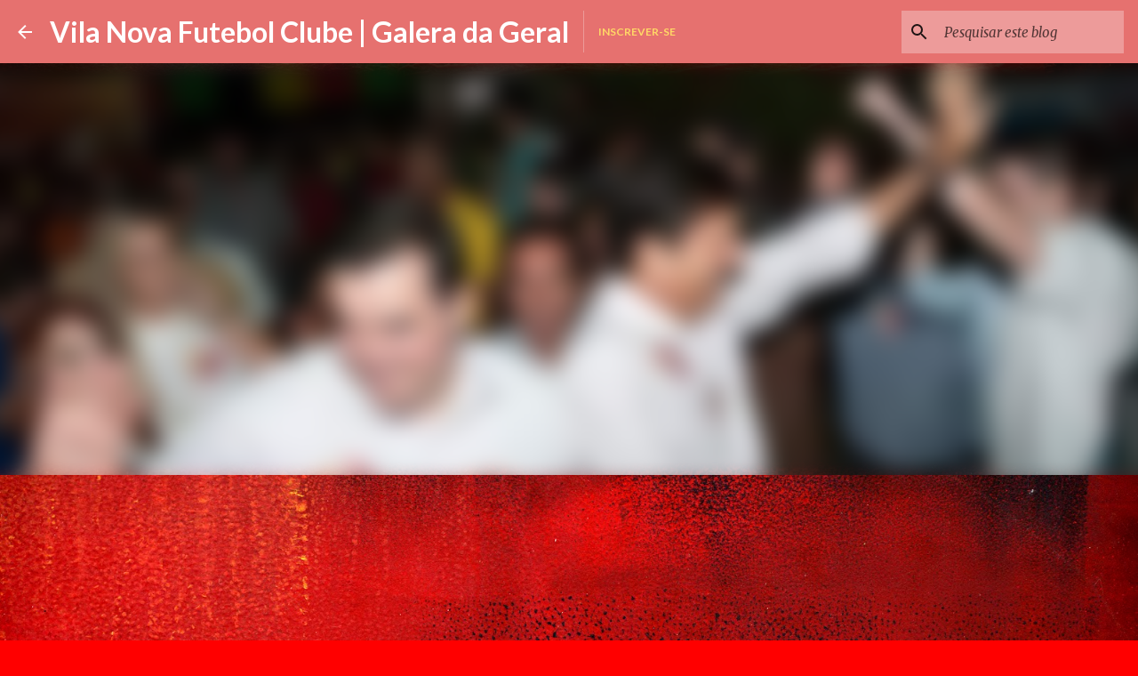

--- FILE ---
content_type: text/html; charset=UTF-8
request_url: https://www.galeradageral.com.br/2017/03/so-os-vilelas-salvam-rejeicao-de-ze.html
body_size: 24943
content:
<!DOCTYPE html>
<html dir='ltr' xmlns='http://www.w3.org/1999/xhtml' xmlns:b='http://www.google.com/2005/gml/b' xmlns:data='http://www.google.com/2005/gml/data' xmlns:expr='http://www.google.com/2005/gml/expr'>
<head>
<script async='async' src='//pagead2.googlesyndication.com/pagead/js/adsbygoogle.js'></script>
<script>
     (adsbygoogle = window.adsbygoogle || []).push({
          google_ad_client: "ca-pub-5213449854738561",
          enable_page_level_ads: true
     });
</script>
<meta content='width=device-width, initial-scale=1' name='viewport'/>
<title>Só os Vilelas salvam? Rejeição de Zé Eliton e desgaste de Marconi leva PSDB a buscar apoio do PMDB &#8211; Administrador de Sonhos</title>
<meta content='text/html; charset=UTF-8' http-equiv='Content-Type'/>
<!-- Chrome, Firefox OS and Opera -->
<meta content='#ff0000' name='theme-color'/>
<!-- Windows Phone -->
<meta content='#ff0000' name='msapplication-navbutton-color'/>
<meta content='blogger' name='generator'/>
<link href='https://www.galeradageral.com.br/favicon.ico' rel='icon' type='image/x-icon'/>
<link href='https://www.galeradageral.com.br/2017/03/so-os-vilelas-salvam-rejeicao-de-ze.html' rel='canonical'/>
<link rel="alternate" type="application/atom+xml" title="Vila Nova Futebol Clube | Galera da Geral - Atom" href="https://www.galeradageral.com.br/feeds/posts/default" />
<link rel="alternate" type="application/rss+xml" title="Vila Nova Futebol Clube | Galera da Geral - RSS" href="https://www.galeradageral.com.br/feeds/posts/default?alt=rss" />
<link rel="service.post" type="application/atom+xml" title="Vila Nova Futebol Clube | Galera da Geral - Atom" href="https://www.blogger.com/feeds/1052039312634816193/posts/default" />

<link rel="alternate" type="application/atom+xml" title="Vila Nova Futebol Clube | Galera da Geral - Atom" href="https://www.galeradageral.com.br/feeds/5318398250149206412/comments/default" />
<!--Can't find substitution for tag [blog.ieCssRetrofitLinks]-->
<link href='https://administradordesonhos.files.wordpress.com/2016/08/gustavo_mendanha_e_maguito_vilela.jpg' rel='image_src'/>
<meta content='https://www.galeradageral.com.br/2017/03/so-os-vilelas-salvam-rejeicao-de-ze.html' property='og:url'/>
<meta content='Só os Vilelas salvam? Rejeição de Zé Eliton e desgaste de Marconi leva PSDB a buscar apoio do PMDB – Administrador de Sonhos' property='og:title'/>
<meta content='PSDB busca aliança com a ala do PMDB comandada por Daniel e Maguito Vilela, mas o ex-vereador Thiago Albernaz afirma que José Eliton esta ga...' property='og:description'/>
<meta content='https://lh3.googleusercontent.com/blogger_img_proxy/AEn0k_smoJUnNapTorZn26hIWgbOiepoyF0Xo_gso5_rteqYTypnpWHcI8dEyIpF7mctj4H6ICm-1c3d3Tc821G5ocHzu6d3olqLeC46MGX3IVcMG9uPczemanGY1HTgEl874nhVINKf6eWE1XIM3qZBUb_DO9IAxFFv6daJKk_XWGn6UfMA=w1200-h630-p-k-no-nu' property='og:image'/>
<style type='text/css'>@font-face{font-family:'Lato';font-style:normal;font-weight:400;font-display:swap;src:url(//fonts.gstatic.com/s/lato/v25/S6uyw4BMUTPHjxAwXiWtFCfQ7A.woff2)format('woff2');unicode-range:U+0100-02BA,U+02BD-02C5,U+02C7-02CC,U+02CE-02D7,U+02DD-02FF,U+0304,U+0308,U+0329,U+1D00-1DBF,U+1E00-1E9F,U+1EF2-1EFF,U+2020,U+20A0-20AB,U+20AD-20C0,U+2113,U+2C60-2C7F,U+A720-A7FF;}@font-face{font-family:'Lato';font-style:normal;font-weight:400;font-display:swap;src:url(//fonts.gstatic.com/s/lato/v25/S6uyw4BMUTPHjx4wXiWtFCc.woff2)format('woff2');unicode-range:U+0000-00FF,U+0131,U+0152-0153,U+02BB-02BC,U+02C6,U+02DA,U+02DC,U+0304,U+0308,U+0329,U+2000-206F,U+20AC,U+2122,U+2191,U+2193,U+2212,U+2215,U+FEFF,U+FFFD;}@font-face{font-family:'Lato';font-style:normal;font-weight:700;font-display:swap;src:url(//fonts.gstatic.com/s/lato/v25/S6u9w4BMUTPHh6UVSwaPGQ3q5d0N7w.woff2)format('woff2');unicode-range:U+0100-02BA,U+02BD-02C5,U+02C7-02CC,U+02CE-02D7,U+02DD-02FF,U+0304,U+0308,U+0329,U+1D00-1DBF,U+1E00-1E9F,U+1EF2-1EFF,U+2020,U+20A0-20AB,U+20AD-20C0,U+2113,U+2C60-2C7F,U+A720-A7FF;}@font-face{font-family:'Lato';font-style:normal;font-weight:700;font-display:swap;src:url(//fonts.gstatic.com/s/lato/v25/S6u9w4BMUTPHh6UVSwiPGQ3q5d0.woff2)format('woff2');unicode-range:U+0000-00FF,U+0131,U+0152-0153,U+02BB-02BC,U+02C6,U+02DA,U+02DC,U+0304,U+0308,U+0329,U+2000-206F,U+20AC,U+2122,U+2191,U+2193,U+2212,U+2215,U+FEFF,U+FFFD;}@font-face{font-family:'Lato';font-style:normal;font-weight:900;font-display:swap;src:url(//fonts.gstatic.com/s/lato/v25/S6u9w4BMUTPHh50XSwaPGQ3q5d0N7w.woff2)format('woff2');unicode-range:U+0100-02BA,U+02BD-02C5,U+02C7-02CC,U+02CE-02D7,U+02DD-02FF,U+0304,U+0308,U+0329,U+1D00-1DBF,U+1E00-1E9F,U+1EF2-1EFF,U+2020,U+20A0-20AB,U+20AD-20C0,U+2113,U+2C60-2C7F,U+A720-A7FF;}@font-face{font-family:'Lato';font-style:normal;font-weight:900;font-display:swap;src:url(//fonts.gstatic.com/s/lato/v25/S6u9w4BMUTPHh50XSwiPGQ3q5d0.woff2)format('woff2');unicode-range:U+0000-00FF,U+0131,U+0152-0153,U+02BB-02BC,U+02C6,U+02DA,U+02DC,U+0304,U+0308,U+0329,U+2000-206F,U+20AC,U+2122,U+2191,U+2193,U+2212,U+2215,U+FEFF,U+FFFD;}@font-face{font-family:'Merriweather';font-style:italic;font-weight:300;font-stretch:100%;font-display:swap;src:url(//fonts.gstatic.com/s/merriweather/v33/u-4c0qyriQwlOrhSvowK_l5-eTxCVx0ZbwLvKH2Gk9hLmp0v5yA-xXPqCzLvF-adrHOg7iDTFw.woff2)format('woff2');unicode-range:U+0460-052F,U+1C80-1C8A,U+20B4,U+2DE0-2DFF,U+A640-A69F,U+FE2E-FE2F;}@font-face{font-family:'Merriweather';font-style:italic;font-weight:300;font-stretch:100%;font-display:swap;src:url(//fonts.gstatic.com/s/merriweather/v33/u-4c0qyriQwlOrhSvowK_l5-eTxCVx0ZbwLvKH2Gk9hLmp0v5yA-xXPqCzLvF--drHOg7iDTFw.woff2)format('woff2');unicode-range:U+0301,U+0400-045F,U+0490-0491,U+04B0-04B1,U+2116;}@font-face{font-family:'Merriweather';font-style:italic;font-weight:300;font-stretch:100%;font-display:swap;src:url(//fonts.gstatic.com/s/merriweather/v33/u-4c0qyriQwlOrhSvowK_l5-eTxCVx0ZbwLvKH2Gk9hLmp0v5yA-xXPqCzLvF-SdrHOg7iDTFw.woff2)format('woff2');unicode-range:U+0102-0103,U+0110-0111,U+0128-0129,U+0168-0169,U+01A0-01A1,U+01AF-01B0,U+0300-0301,U+0303-0304,U+0308-0309,U+0323,U+0329,U+1EA0-1EF9,U+20AB;}@font-face{font-family:'Merriweather';font-style:italic;font-weight:300;font-stretch:100%;font-display:swap;src:url(//fonts.gstatic.com/s/merriweather/v33/u-4c0qyriQwlOrhSvowK_l5-eTxCVx0ZbwLvKH2Gk9hLmp0v5yA-xXPqCzLvF-WdrHOg7iDTFw.woff2)format('woff2');unicode-range:U+0100-02BA,U+02BD-02C5,U+02C7-02CC,U+02CE-02D7,U+02DD-02FF,U+0304,U+0308,U+0329,U+1D00-1DBF,U+1E00-1E9F,U+1EF2-1EFF,U+2020,U+20A0-20AB,U+20AD-20C0,U+2113,U+2C60-2C7F,U+A720-A7FF;}@font-face{font-family:'Merriweather';font-style:italic;font-weight:300;font-stretch:100%;font-display:swap;src:url(//fonts.gstatic.com/s/merriweather/v33/u-4c0qyriQwlOrhSvowK_l5-eTxCVx0ZbwLvKH2Gk9hLmp0v5yA-xXPqCzLvF-udrHOg7iA.woff2)format('woff2');unicode-range:U+0000-00FF,U+0131,U+0152-0153,U+02BB-02BC,U+02C6,U+02DA,U+02DC,U+0304,U+0308,U+0329,U+2000-206F,U+20AC,U+2122,U+2191,U+2193,U+2212,U+2215,U+FEFF,U+FFFD;}@font-face{font-family:'Merriweather';font-style:italic;font-weight:400;font-stretch:100%;font-display:swap;src:url(//fonts.gstatic.com/s/merriweather/v33/u-4c0qyriQwlOrhSvowK_l5-eTxCVx0ZbwLvKH2Gk9hLmp0v5yA-xXPqCzLvF-adrHOg7iDTFw.woff2)format('woff2');unicode-range:U+0460-052F,U+1C80-1C8A,U+20B4,U+2DE0-2DFF,U+A640-A69F,U+FE2E-FE2F;}@font-face{font-family:'Merriweather';font-style:italic;font-weight:400;font-stretch:100%;font-display:swap;src:url(//fonts.gstatic.com/s/merriweather/v33/u-4c0qyriQwlOrhSvowK_l5-eTxCVx0ZbwLvKH2Gk9hLmp0v5yA-xXPqCzLvF--drHOg7iDTFw.woff2)format('woff2');unicode-range:U+0301,U+0400-045F,U+0490-0491,U+04B0-04B1,U+2116;}@font-face{font-family:'Merriweather';font-style:italic;font-weight:400;font-stretch:100%;font-display:swap;src:url(//fonts.gstatic.com/s/merriweather/v33/u-4c0qyriQwlOrhSvowK_l5-eTxCVx0ZbwLvKH2Gk9hLmp0v5yA-xXPqCzLvF-SdrHOg7iDTFw.woff2)format('woff2');unicode-range:U+0102-0103,U+0110-0111,U+0128-0129,U+0168-0169,U+01A0-01A1,U+01AF-01B0,U+0300-0301,U+0303-0304,U+0308-0309,U+0323,U+0329,U+1EA0-1EF9,U+20AB;}@font-face{font-family:'Merriweather';font-style:italic;font-weight:400;font-stretch:100%;font-display:swap;src:url(//fonts.gstatic.com/s/merriweather/v33/u-4c0qyriQwlOrhSvowK_l5-eTxCVx0ZbwLvKH2Gk9hLmp0v5yA-xXPqCzLvF-WdrHOg7iDTFw.woff2)format('woff2');unicode-range:U+0100-02BA,U+02BD-02C5,U+02C7-02CC,U+02CE-02D7,U+02DD-02FF,U+0304,U+0308,U+0329,U+1D00-1DBF,U+1E00-1E9F,U+1EF2-1EFF,U+2020,U+20A0-20AB,U+20AD-20C0,U+2113,U+2C60-2C7F,U+A720-A7FF;}@font-face{font-family:'Merriweather';font-style:italic;font-weight:400;font-stretch:100%;font-display:swap;src:url(//fonts.gstatic.com/s/merriweather/v33/u-4c0qyriQwlOrhSvowK_l5-eTxCVx0ZbwLvKH2Gk9hLmp0v5yA-xXPqCzLvF-udrHOg7iA.woff2)format('woff2');unicode-range:U+0000-00FF,U+0131,U+0152-0153,U+02BB-02BC,U+02C6,U+02DA,U+02DC,U+0304,U+0308,U+0329,U+2000-206F,U+20AC,U+2122,U+2191,U+2193,U+2212,U+2215,U+FEFF,U+FFFD;}@font-face{font-family:'Merriweather';font-style:normal;font-weight:400;font-stretch:100%;font-display:swap;src:url(//fonts.gstatic.com/s/merriweather/v33/u-4e0qyriQwlOrhSvowK_l5UcA6zuSYEqOzpPe3HOZJ5eX1WtLaQwmYiSeqnJ-mXq1Gi3iE.woff2)format('woff2');unicode-range:U+0460-052F,U+1C80-1C8A,U+20B4,U+2DE0-2DFF,U+A640-A69F,U+FE2E-FE2F;}@font-face{font-family:'Merriweather';font-style:normal;font-weight:400;font-stretch:100%;font-display:swap;src:url(//fonts.gstatic.com/s/merriweather/v33/u-4e0qyriQwlOrhSvowK_l5UcA6zuSYEqOzpPe3HOZJ5eX1WtLaQwmYiSequJ-mXq1Gi3iE.woff2)format('woff2');unicode-range:U+0301,U+0400-045F,U+0490-0491,U+04B0-04B1,U+2116;}@font-face{font-family:'Merriweather';font-style:normal;font-weight:400;font-stretch:100%;font-display:swap;src:url(//fonts.gstatic.com/s/merriweather/v33/u-4e0qyriQwlOrhSvowK_l5UcA6zuSYEqOzpPe3HOZJ5eX1WtLaQwmYiSeqlJ-mXq1Gi3iE.woff2)format('woff2');unicode-range:U+0102-0103,U+0110-0111,U+0128-0129,U+0168-0169,U+01A0-01A1,U+01AF-01B0,U+0300-0301,U+0303-0304,U+0308-0309,U+0323,U+0329,U+1EA0-1EF9,U+20AB;}@font-face{font-family:'Merriweather';font-style:normal;font-weight:400;font-stretch:100%;font-display:swap;src:url(//fonts.gstatic.com/s/merriweather/v33/u-4e0qyriQwlOrhSvowK_l5UcA6zuSYEqOzpPe3HOZJ5eX1WtLaQwmYiSeqkJ-mXq1Gi3iE.woff2)format('woff2');unicode-range:U+0100-02BA,U+02BD-02C5,U+02C7-02CC,U+02CE-02D7,U+02DD-02FF,U+0304,U+0308,U+0329,U+1D00-1DBF,U+1E00-1E9F,U+1EF2-1EFF,U+2020,U+20A0-20AB,U+20AD-20C0,U+2113,U+2C60-2C7F,U+A720-A7FF;}@font-face{font-family:'Merriweather';font-style:normal;font-weight:400;font-stretch:100%;font-display:swap;src:url(//fonts.gstatic.com/s/merriweather/v33/u-4e0qyriQwlOrhSvowK_l5UcA6zuSYEqOzpPe3HOZJ5eX1WtLaQwmYiSeqqJ-mXq1Gi.woff2)format('woff2');unicode-range:U+0000-00FF,U+0131,U+0152-0153,U+02BB-02BC,U+02C6,U+02DA,U+02DC,U+0304,U+0308,U+0329,U+2000-206F,U+20AC,U+2122,U+2191,U+2193,U+2212,U+2215,U+FEFF,U+FFFD;}@font-face{font-family:'Merriweather';font-style:normal;font-weight:700;font-stretch:100%;font-display:swap;src:url(//fonts.gstatic.com/s/merriweather/v33/u-4e0qyriQwlOrhSvowK_l5UcA6zuSYEqOzpPe3HOZJ5eX1WtLaQwmYiSeqnJ-mXq1Gi3iE.woff2)format('woff2');unicode-range:U+0460-052F,U+1C80-1C8A,U+20B4,U+2DE0-2DFF,U+A640-A69F,U+FE2E-FE2F;}@font-face{font-family:'Merriweather';font-style:normal;font-weight:700;font-stretch:100%;font-display:swap;src:url(//fonts.gstatic.com/s/merriweather/v33/u-4e0qyriQwlOrhSvowK_l5UcA6zuSYEqOzpPe3HOZJ5eX1WtLaQwmYiSequJ-mXq1Gi3iE.woff2)format('woff2');unicode-range:U+0301,U+0400-045F,U+0490-0491,U+04B0-04B1,U+2116;}@font-face{font-family:'Merriweather';font-style:normal;font-weight:700;font-stretch:100%;font-display:swap;src:url(//fonts.gstatic.com/s/merriweather/v33/u-4e0qyriQwlOrhSvowK_l5UcA6zuSYEqOzpPe3HOZJ5eX1WtLaQwmYiSeqlJ-mXq1Gi3iE.woff2)format('woff2');unicode-range:U+0102-0103,U+0110-0111,U+0128-0129,U+0168-0169,U+01A0-01A1,U+01AF-01B0,U+0300-0301,U+0303-0304,U+0308-0309,U+0323,U+0329,U+1EA0-1EF9,U+20AB;}@font-face{font-family:'Merriweather';font-style:normal;font-weight:700;font-stretch:100%;font-display:swap;src:url(//fonts.gstatic.com/s/merriweather/v33/u-4e0qyriQwlOrhSvowK_l5UcA6zuSYEqOzpPe3HOZJ5eX1WtLaQwmYiSeqkJ-mXq1Gi3iE.woff2)format('woff2');unicode-range:U+0100-02BA,U+02BD-02C5,U+02C7-02CC,U+02CE-02D7,U+02DD-02FF,U+0304,U+0308,U+0329,U+1D00-1DBF,U+1E00-1E9F,U+1EF2-1EFF,U+2020,U+20A0-20AB,U+20AD-20C0,U+2113,U+2C60-2C7F,U+A720-A7FF;}@font-face{font-family:'Merriweather';font-style:normal;font-weight:700;font-stretch:100%;font-display:swap;src:url(//fonts.gstatic.com/s/merriweather/v33/u-4e0qyriQwlOrhSvowK_l5UcA6zuSYEqOzpPe3HOZJ5eX1WtLaQwmYiSeqqJ-mXq1Gi.woff2)format('woff2');unicode-range:U+0000-00FF,U+0131,U+0152-0153,U+02BB-02BC,U+02C6,U+02DA,U+02DC,U+0304,U+0308,U+0329,U+2000-206F,U+20AC,U+2122,U+2191,U+2193,U+2212,U+2215,U+FEFF,U+FFFD;}@font-face{font-family:'Ubuntu';font-style:normal;font-weight:400;font-display:swap;src:url(//fonts.gstatic.com/s/ubuntu/v21/4iCs6KVjbNBYlgoKcg72nU6AF7xm.woff2)format('woff2');unicode-range:U+0460-052F,U+1C80-1C8A,U+20B4,U+2DE0-2DFF,U+A640-A69F,U+FE2E-FE2F;}@font-face{font-family:'Ubuntu';font-style:normal;font-weight:400;font-display:swap;src:url(//fonts.gstatic.com/s/ubuntu/v21/4iCs6KVjbNBYlgoKew72nU6AF7xm.woff2)format('woff2');unicode-range:U+0301,U+0400-045F,U+0490-0491,U+04B0-04B1,U+2116;}@font-face{font-family:'Ubuntu';font-style:normal;font-weight:400;font-display:swap;src:url(//fonts.gstatic.com/s/ubuntu/v21/4iCs6KVjbNBYlgoKcw72nU6AF7xm.woff2)format('woff2');unicode-range:U+1F00-1FFF;}@font-face{font-family:'Ubuntu';font-style:normal;font-weight:400;font-display:swap;src:url(//fonts.gstatic.com/s/ubuntu/v21/4iCs6KVjbNBYlgoKfA72nU6AF7xm.woff2)format('woff2');unicode-range:U+0370-0377,U+037A-037F,U+0384-038A,U+038C,U+038E-03A1,U+03A3-03FF;}@font-face{font-family:'Ubuntu';font-style:normal;font-weight:400;font-display:swap;src:url(//fonts.gstatic.com/s/ubuntu/v21/4iCs6KVjbNBYlgoKcQ72nU6AF7xm.woff2)format('woff2');unicode-range:U+0100-02BA,U+02BD-02C5,U+02C7-02CC,U+02CE-02D7,U+02DD-02FF,U+0304,U+0308,U+0329,U+1D00-1DBF,U+1E00-1E9F,U+1EF2-1EFF,U+2020,U+20A0-20AB,U+20AD-20C0,U+2113,U+2C60-2C7F,U+A720-A7FF;}@font-face{font-family:'Ubuntu';font-style:normal;font-weight:400;font-display:swap;src:url(//fonts.gstatic.com/s/ubuntu/v21/4iCs6KVjbNBYlgoKfw72nU6AFw.woff2)format('woff2');unicode-range:U+0000-00FF,U+0131,U+0152-0153,U+02BB-02BC,U+02C6,U+02DA,U+02DC,U+0304,U+0308,U+0329,U+2000-206F,U+20AC,U+2122,U+2191,U+2193,U+2212,U+2215,U+FEFF,U+FFFD;}@font-face{font-family:'Ubuntu';font-style:normal;font-weight:500;font-display:swap;src:url(//fonts.gstatic.com/s/ubuntu/v21/4iCv6KVjbNBYlgoCjC3jvWyNPYZvg7UI.woff2)format('woff2');unicode-range:U+0460-052F,U+1C80-1C8A,U+20B4,U+2DE0-2DFF,U+A640-A69F,U+FE2E-FE2F;}@font-face{font-family:'Ubuntu';font-style:normal;font-weight:500;font-display:swap;src:url(//fonts.gstatic.com/s/ubuntu/v21/4iCv6KVjbNBYlgoCjC3jtGyNPYZvg7UI.woff2)format('woff2');unicode-range:U+0301,U+0400-045F,U+0490-0491,U+04B0-04B1,U+2116;}@font-face{font-family:'Ubuntu';font-style:normal;font-weight:500;font-display:swap;src:url(//fonts.gstatic.com/s/ubuntu/v21/4iCv6KVjbNBYlgoCjC3jvGyNPYZvg7UI.woff2)format('woff2');unicode-range:U+1F00-1FFF;}@font-face{font-family:'Ubuntu';font-style:normal;font-weight:500;font-display:swap;src:url(//fonts.gstatic.com/s/ubuntu/v21/4iCv6KVjbNBYlgoCjC3js2yNPYZvg7UI.woff2)format('woff2');unicode-range:U+0370-0377,U+037A-037F,U+0384-038A,U+038C,U+038E-03A1,U+03A3-03FF;}@font-face{font-family:'Ubuntu';font-style:normal;font-weight:500;font-display:swap;src:url(//fonts.gstatic.com/s/ubuntu/v21/4iCv6KVjbNBYlgoCjC3jvmyNPYZvg7UI.woff2)format('woff2');unicode-range:U+0100-02BA,U+02BD-02C5,U+02C7-02CC,U+02CE-02D7,U+02DD-02FF,U+0304,U+0308,U+0329,U+1D00-1DBF,U+1E00-1E9F,U+1EF2-1EFF,U+2020,U+20A0-20AB,U+20AD-20C0,U+2113,U+2C60-2C7F,U+A720-A7FF;}@font-face{font-family:'Ubuntu';font-style:normal;font-weight:500;font-display:swap;src:url(//fonts.gstatic.com/s/ubuntu/v21/4iCv6KVjbNBYlgoCjC3jsGyNPYZvgw.woff2)format('woff2');unicode-range:U+0000-00FF,U+0131,U+0152-0153,U+02BB-02BC,U+02C6,U+02DA,U+02DC,U+0304,U+0308,U+0329,U+2000-206F,U+20AC,U+2122,U+2191,U+2193,U+2212,U+2215,U+FEFF,U+FFFD;}</style>
<style id='page-skin-1' type='text/css'><!--
/*! normalize.css v3.0.1 | MIT License | git.io/normalize */html{font-family:sans-serif;-ms-text-size-adjust:100%;-webkit-text-size-adjust:100%}body{margin:0}article,aside,details,figcaption,figure,footer,header,hgroup,main,nav,section,summary{display:block}audio,canvas,progress,video{display:inline-block;vertical-align:baseline}audio:not([controls]){display:none;height:0}[hidden],template{display:none}a{background:transparent}a:active,a:hover{outline:0}abbr[title]{border-bottom:1px dotted}b,strong{font-weight:bold}dfn{font-style:italic}h1{font-size:2em;margin:.67em 0}mark{background:#ff0;color:#000}small{font-size:80%}sub,sup{font-size:75%;line-height:0;position:relative;vertical-align:baseline}sup{top:-0.5em}sub{bottom:-0.25em}img{border:0}svg:not(:root){overflow:hidden}figure{margin:1em 40px}hr{-moz-box-sizing:content-box;box-sizing:content-box;height:0}pre{overflow:auto}code,kbd,pre,samp{font-family:monospace,monospace;font-size:1em}button,input,optgroup,select,textarea{color:inherit;font:inherit;margin:0}button{overflow:visible}button,select{text-transform:none}button,html input[type="button"],input[type="reset"],input[type="submit"]{-webkit-appearance:button;cursor:pointer}button[disabled],html input[disabled]{cursor:default}button::-moz-focus-inner,input::-moz-focus-inner{border:0;padding:0}input{line-height:normal}input[type="checkbox"],input[type="radio"]{box-sizing:border-box;padding:0}input[type="number"]::-webkit-inner-spin-button,input[type="number"]::-webkit-outer-spin-button{height:auto}input[type="search"]{-webkit-appearance:textfield;-moz-box-sizing:content-box;-webkit-box-sizing:content-box;box-sizing:content-box}input[type="search"]::-webkit-search-cancel-button,input[type="search"]::-webkit-search-decoration{-webkit-appearance:none}fieldset{border:1px solid #c0c0c0;margin:0 2px;padding:.35em .625em .75em}legend{border:0;padding:0}textarea{overflow:auto}optgroup{font-weight:bold}table{border-collapse:collapse;border-spacing:0}td,th{padding:0}
/*!************************************************
* Blogger Template Style
* Name: Emporio
**************************************************/
body{
overflow-wrap:break-word;
word-break:break-word;
word-wrap:break-word
}
.hidden{
display:none
}
.invisible{
visibility:hidden
}
.container::after,.float-container::after{
clear:both;
content:'';
display:table
}
.clearboth{
clear:both
}
#comments .comment .comment-actions,.subscribe-popup .FollowByEmail .follow-by-email-submit{
background:0 0;
border:0;
box-shadow:none;
color:#ffff00;
cursor:pointer;
font-size:14px;
font-weight:700;
outline:0;
text-decoration:none;
text-transform:uppercase;
width:auto
}
.dim-overlay{
background-color:rgba(0,0,0,.54);
height:100vh;
left:0;
position:fixed;
top:0;
width:100%
}
#sharing-dim-overlay{
background-color:transparent
}
input::-ms-clear{
display:none
}
.blogger-logo,.svg-icon-24.blogger-logo{
fill:#ff9800;
opacity:1
}
.skip-navigation{
background-color:#fff;
box-sizing:border-box;
color:#000;
display:block;
height:0;
left:0;
line-height:50px;
overflow:hidden;
padding-top:0;
position:fixed;
text-align:center;
top:0;
-webkit-transition:box-shadow .3s,height .3s,padding-top .3s;
transition:box-shadow .3s,height .3s,padding-top .3s;
width:100%;
z-index:900
}
.skip-navigation:focus{
box-shadow:0 4px 5px 0 rgba(0,0,0,.14),0 1px 10px 0 rgba(0,0,0,.12),0 2px 4px -1px rgba(0,0,0,.2);
height:50px
}
#main{
outline:0
}
.main-heading{
position:absolute;
clip:rect(1px,1px,1px,1px);
padding:0;
border:0;
height:1px;
width:1px;
overflow:hidden
}
.Attribution{
margin-top:1em;
text-align:center
}
.Attribution .blogger img,.Attribution .blogger svg{
vertical-align:bottom
}
.Attribution .blogger img{
margin-right:.5em
}
.Attribution div{
line-height:24px;
margin-top:.5em
}
.Attribution .copyright,.Attribution .image-attribution{
font-size:.7em;
margin-top:1.5em
}
.BLOG_mobile_video_class{
display:none
}
.bg-photo{
background-attachment:scroll!important
}
body .CSS_LIGHTBOX{
z-index:900
}
.extendable .show-less,.extendable .show-more{
border-color:#ffff00;
color:#ffff00;
margin-top:8px
}
.extendable .show-less.hidden,.extendable .show-more.hidden{
display:none
}
.inline-ad{
display:none;
max-width:100%;
overflow:hidden
}
.adsbygoogle{
display:block
}
#cookieChoiceInfo{
bottom:0;
top:auto
}
iframe.b-hbp-video{
border:0
}
.post-body img{
max-width:100%
}
.post-body iframe{
max-width:100%
}
.post-body a[imageanchor="1"]{
display:inline-block
}
.byline{
margin-right:1em
}
.byline:last-child{
margin-right:0
}
.link-copied-dialog{
max-width:520px;
outline:0
}
.link-copied-dialog .modal-dialog-buttons{
margin-top:8px
}
.link-copied-dialog .goog-buttonset-default{
background:0 0;
border:0
}
.link-copied-dialog .goog-buttonset-default:focus{
outline:0
}
.paging-control-container{
margin-bottom:16px
}
.paging-control-container .paging-control{
display:inline-block
}
.paging-control-container .comment-range-text::after,.paging-control-container .paging-control{
color:#ffff00
}
.paging-control-container .comment-range-text,.paging-control-container .paging-control{
margin-right:8px
}
.paging-control-container .comment-range-text::after,.paging-control-container .paging-control::after{
content:'\00B7';
cursor:default;
padding-left:8px;
pointer-events:none
}
.paging-control-container .comment-range-text:last-child::after,.paging-control-container .paging-control:last-child::after{
content:none
}
.byline.reactions iframe{
height:20px
}
.b-notification{
color:#000;
background-color:#fff;
border-bottom:solid 1px #000;
box-sizing:border-box;
padding:16px 32px;
text-align:center
}
.b-notification.visible{
-webkit-transition:margin-top .3s cubic-bezier(.4,0,.2,1);
transition:margin-top .3s cubic-bezier(.4,0,.2,1)
}
.b-notification.invisible{
position:absolute
}
.b-notification-close{
position:absolute;
right:8px;
top:8px
}
.no-posts-message{
line-height:40px;
text-align:center
}
@media screen and (max-width:745px){
body.item-view .post-body a[imageanchor="1"][style*="float: left;"],body.item-view .post-body a[imageanchor="1"][style*="float: right;"]{
float:none!important;
clear:none!important
}
body.item-view .post-body a[imageanchor="1"] img{
display:block;
height:auto;
margin:0 auto
}
body.item-view .post-body>.separator:first-child>a[imageanchor="1"]:first-child{
margin-top:20px
}
.post-body a[imageanchor]{
display:block
}
body.item-view .post-body a[imageanchor="1"]{
margin-left:0!important;
margin-right:0!important
}
body.item-view .post-body a[imageanchor="1"]+a[imageanchor="1"]{
margin-top:16px
}
}
.item-control{
display:none
}
#comments{
border-top:1px dashed rgba(0,0,0,.54);
margin-top:20px;
padding:20px
}
#comments .comment-thread ol{
margin:0;
padding-left:0;
padding-left:0
}
#comments .comment .comment-replybox-single,#comments .comment-thread .comment-replies{
margin-left:60px
}
#comments .comment-thread .thread-count{
display:none
}
#comments .comment{
list-style-type:none;
padding:0 0 30px;
position:relative
}
#comments .comment .comment{
padding-bottom:8px
}
.comment .avatar-image-container{
position:absolute
}
.comment .avatar-image-container img{
border-radius:50%
}
.avatar-image-container svg,.comment .avatar-image-container .avatar-icon{
border-radius:50%;
border:solid 1px #ffd966;
box-sizing:border-box;
fill:#ffd966;
height:35px;
margin:0;
padding:7px;
width:35px
}
.comment .comment-block{
margin-top:10px;
margin-left:60px;
padding-bottom:0
}
#comments .comment-author-header-wrapper{
margin-left:40px
}
#comments .comment .thread-expanded .comment-block{
padding-bottom:20px
}
#comments .comment .comment-header .user,#comments .comment .comment-header .user a{
color:#ffff00;
font-style:normal;
font-weight:700
}
#comments .comment .comment-actions{
bottom:0;
margin-bottom:15px;
position:absolute
}
#comments .comment .comment-actions>*{
margin-right:8px
}
#comments .comment .comment-header .datetime{
bottom:0;
color:rgba(255,255,0,.54);
display:inline-block;
font-size:13px;
font-style:italic;
margin-left:8px
}
#comments .comment .comment-footer .comment-timestamp a,#comments .comment .comment-header .datetime a{
color:rgba(255,255,0,.54)
}
#comments .comment .comment-content,.comment .comment-body{
margin-top:12px;
word-break:break-word
}
.comment-body{
margin-bottom:12px
}
#comments.embed[data-num-comments="0"]{
border:0;
margin-top:0;
padding-top:0
}
#comments.embed[data-num-comments="0"] #comment-post-message,#comments.embed[data-num-comments="0"] div.comment-form>p,#comments.embed[data-num-comments="0"] p.comment-footer{
display:none
}
#comment-editor-src{
display:none
}
.comments .comments-content .loadmore.loaded{
max-height:0;
opacity:0;
overflow:hidden
}
.extendable .remaining-items{
height:0;
overflow:hidden;
-webkit-transition:height .3s cubic-bezier(.4,0,.2,1);
transition:height .3s cubic-bezier(.4,0,.2,1)
}
.extendable .remaining-items.expanded{
height:auto
}
.svg-icon-24,.svg-icon-24-button{
cursor:pointer;
height:24px;
width:24px;
min-width:24px
}
.touch-icon{
margin:-12px;
padding:12px
}
.touch-icon:active,.touch-icon:focus{
background-color:rgba(153,153,153,.4);
border-radius:50%
}
svg:not(:root).touch-icon{
overflow:visible
}
html[dir=rtl] .rtl-reversible-icon{
-webkit-transform:scaleX(-1);
-ms-transform:scaleX(-1);
transform:scaleX(-1)
}
.svg-icon-24-button,.touch-icon-button{
background:0 0;
border:0;
margin:0;
outline:0;
padding:0
}
.touch-icon-button .touch-icon:active,.touch-icon-button .touch-icon:focus{
background-color:transparent
}
.touch-icon-button:active .touch-icon,.touch-icon-button:focus .touch-icon{
background-color:rgba(153,153,153,.4);
border-radius:50%
}
.Profile .default-avatar-wrapper .avatar-icon{
border-radius:50%;
border:solid 1px rgba(0, 0, 0, 0.87);
box-sizing:border-box;
fill:rgba(0, 0, 0, 0.87);
margin:0
}
.Profile .individual .default-avatar-wrapper .avatar-icon{
padding:25px
}
.Profile .individual .avatar-icon,.Profile .individual .profile-img{
height:90px;
width:90px
}
.Profile .team .default-avatar-wrapper .avatar-icon{
padding:8px
}
.Profile .team .avatar-icon,.Profile .team .default-avatar-wrapper,.Profile .team .profile-img{
height:40px;
width:40px
}
.snippet-container{
margin:0;
position:relative;
overflow:hidden
}
.snippet-fade{
bottom:0;
box-sizing:border-box;
position:absolute;
width:96px
}
.snippet-fade{
right:0
}
.snippet-fade:after{
content:'\2026'
}
.snippet-fade:after{
float:right
}
.centered-top-container.sticky{
left:0;
position:fixed;
right:0;
top:0;
width:auto;
z-index:8;
-webkit-transition-property:opacity,-webkit-transform;
transition-property:opacity,-webkit-transform;
transition-property:transform,opacity;
transition-property:transform,opacity,-webkit-transform;
-webkit-transition-duration:.2s;
transition-duration:.2s;
-webkit-transition-timing-function:cubic-bezier(.4,0,.2,1);
transition-timing-function:cubic-bezier(.4,0,.2,1)
}
.centered-top-placeholder{
display:none
}
.collapsed-header .centered-top-placeholder{
display:block
}
.centered-top-container .Header .replaced h1,.centered-top-placeholder .Header .replaced h1{
display:none
}
.centered-top-container.sticky .Header .replaced h1{
display:block
}
.centered-top-container.sticky .Header .header-widget{
background:0 0
}
.centered-top-container.sticky .Header .header-image-wrapper{
display:none
}
.centered-top-container img,.centered-top-placeholder img{
max-width:100%
}
.collapsible{
-webkit-transition:height .3s cubic-bezier(.4,0,.2,1);
transition:height .3s cubic-bezier(.4,0,.2,1)
}
.collapsible,.collapsible>summary{
display:block;
overflow:hidden
}
.collapsible>:not(summary){
display:none
}
.collapsible[open]>:not(summary){
display:block
}
.collapsible:focus,.collapsible>summary:focus{
outline:0
}
.collapsible>summary{
cursor:pointer;
display:block;
padding:0
}
.collapsible:focus>summary,.collapsible>summary:focus{
background-color:transparent
}
.collapsible>summary::-webkit-details-marker{
display:none
}
.collapsible-title{
-webkit-box-align:center;
-webkit-align-items:center;
-ms-flex-align:center;
align-items:center;
display:-webkit-box;
display:-webkit-flex;
display:-ms-flexbox;
display:flex
}
.collapsible-title .title{
-webkit-box-flex:1;
-webkit-flex:1 1 auto;
-ms-flex:1 1 auto;
flex:1 1 auto;
-webkit-box-ordinal-group:1;
-webkit-order:0;
-ms-flex-order:0;
order:0;
overflow:hidden;
text-overflow:ellipsis;
white-space:nowrap
}
.collapsible-title .chevron-down,.collapsible[open] .collapsible-title .chevron-up{
display:block
}
.collapsible-title .chevron-up,.collapsible[open] .collapsible-title .chevron-down{
display:none
}
.flat-button{
cursor:pointer;
display:inline-block;
font-weight:700;
text-transform:uppercase;
border-radius:2px;
padding:8px;
margin:-8px
}
.flat-icon-button{
background:0 0;
border:0;
margin:0;
outline:0;
padding:0;
margin:-12px;
padding:12px;
cursor:pointer;
box-sizing:content-box;
display:inline-block;
line-height:0
}
.flat-icon-button,.flat-icon-button .splash-wrapper{
border-radius:50%
}
.flat-icon-button .splash.animate{
-webkit-animation-duration:.3s;
animation-duration:.3s
}
body#layout .bg-photo,body#layout .bg-photo-overlay{
display:none
}
body#layout .page_body{
padding:0;
position:relative;
top:0
}
body#layout .page{
display:inline-block;
left:inherit;
position:relative;
vertical-align:top;
width:540px
}
body#layout .centered{
max-width:954px
}
body#layout .navigation{
display:none
}
body#layout .sidebar-container{
display:inline-block;
width:40%
}
body#layout .hamburger-menu,body#layout .search{
display:none
}
.overflowable-container{
max-height:44px;
overflow:hidden;
position:relative
}
.overflow-button{
cursor:pointer
}
#overflowable-dim-overlay{
background:0 0
}
.overflow-popup{
box-shadow:0 2px 2px 0 rgba(0,0,0,.14),0 3px 1px -2px rgba(0,0,0,.2),0 1px 5px 0 rgba(0,0,0,.12);
background-color:#ffffff;
left:0;
max-width:calc(100% - 32px);
position:absolute;
top:0;
visibility:hidden;
z-index:101
}
.overflow-popup ul{
list-style:none
}
.overflow-popup .tabs li,.overflow-popup li{
display:block;
height:auto
}
.overflow-popup .tabs li{
padding-left:0;
padding-right:0
}
.overflow-button.hidden,.overflow-popup .tabs li.hidden,.overflow-popup li.hidden{
display:none
}
.widget.Sharing .sharing-button{
display:none
}
.widget.Sharing .sharing-buttons li{
padding:0
}
.widget.Sharing .sharing-buttons li span{
display:none
}
.post-share-buttons{
position:relative
}
.centered-bottom .share-buttons .svg-icon-24,.share-buttons .svg-icon-24{
fill:#ffd966
}
.sharing-open.touch-icon-button:active .touch-icon,.sharing-open.touch-icon-button:focus .touch-icon{
background-color:transparent
}
.share-buttons{
background-color:#0000ff;
border-radius:2px;
box-shadow:0 2px 2px 0 rgba(0,0,0,.14),0 3px 1px -2px rgba(0,0,0,.2),0 1px 5px 0 rgba(0,0,0,.12);
color:#ffffff;
list-style:none;
margin:0;
padding:8px 0;
position:absolute;
top:-11px;
min-width:200px;
z-index:101
}
.share-buttons.hidden{
display:none
}
.sharing-button{
background:0 0;
border:0;
margin:0;
outline:0;
padding:0;
cursor:pointer
}
.share-buttons li{
margin:0;
height:48px
}
.share-buttons li:last-child{
margin-bottom:0
}
.share-buttons li .sharing-platform-button{
box-sizing:border-box;
cursor:pointer;
display:block;
height:100%;
margin-bottom:0;
padding:0 16px;
position:relative;
width:100%
}
.share-buttons li .sharing-platform-button:focus,.share-buttons li .sharing-platform-button:hover{
background-color:rgba(128,128,128,.1);
outline:0
}
.share-buttons li svg[class*=" sharing-"],.share-buttons li svg[class^=sharing-]{
position:absolute;
top:10px
}
.share-buttons li span.sharing-platform-button{
position:relative;
top:0
}
.share-buttons li .platform-sharing-text{
display:block;
font-size:16px;
line-height:48px;
white-space:nowrap
}
.share-buttons li .platform-sharing-text{
margin-left:56px
}
.sidebar-container{
background-color:#ff0000;
max-width:280px;
overflow-y:auto;
-webkit-transition-property:-webkit-transform;
transition-property:-webkit-transform;
transition-property:transform;
transition-property:transform,-webkit-transform;
-webkit-transition-duration:.3s;
transition-duration:.3s;
-webkit-transition-timing-function:cubic-bezier(0,0,.2,1);
transition-timing-function:cubic-bezier(0,0,.2,1);
width:280px;
z-index:101;
-webkit-overflow-scrolling:touch
}
.sidebar-container .navigation{
line-height:0;
padding:16px
}
.sidebar-container .sidebar-back{
cursor:pointer
}
.sidebar-container .widget{
background:0 0;
margin:0 16px;
padding:16px 0
}
.sidebar-container .widget .title{
color:#ffffff;
margin:0
}
.sidebar-container .widget ul{
list-style:none;
margin:0;
padding:0
}
.sidebar-container .widget ul ul{
margin-left:1em
}
.sidebar-container .widget li{
font-size:16px;
line-height:normal
}
.sidebar-container .widget+.widget{
border-top:1px solid rgba(0, 0, 0, 0.12)
}
.BlogArchive li{
margin:16px 0
}
.BlogArchive li:last-child{
margin-bottom:0
}
.Label li a{
display:inline-block
}
.BlogArchive .post-count,.Label .label-count{
float:right;
margin-left:.25em
}
.BlogArchive .post-count::before,.Label .label-count::before{
content:'('
}
.BlogArchive .post-count::after,.Label .label-count::after{
content:')'
}
.widget.Translate .skiptranslate>div{
display:block!important
}
.widget.Profile .profile-link{
display:-webkit-box;
display:-webkit-flex;
display:-ms-flexbox;
display:flex
}
.widget.Profile .team-member .default-avatar-wrapper,.widget.Profile .team-member .profile-img{
-webkit-box-flex:0;
-webkit-flex:0 0 auto;
-ms-flex:0 0 auto;
flex:0 0 auto;
margin-right:1em
}
.widget.Profile .individual .profile-link{
-webkit-box-orient:vertical;
-webkit-box-direction:normal;
-webkit-flex-direction:column;
-ms-flex-direction:column;
flex-direction:column
}
.widget.Profile .team .profile-link .profile-name{
-webkit-align-self:center;
-ms-flex-item-align:center;
-ms-grid-row-align:center;
align-self:center;
display:block;
-webkit-box-flex:1;
-webkit-flex:1 1 auto;
-ms-flex:1 1 auto;
flex:1 1 auto
}
.dim-overlay{
background-color:rgba(0,0,0,.54);
z-index:100
}
body.sidebar-visible{
overflow-y:hidden
}
@media screen and (max-width:680px){
.sidebar-container{
bottom:0;
position:fixed;
top:0;
left:auto;
right:0
}
.sidebar-container.sidebar-invisible{
-webkit-transition-timing-function:cubic-bezier(.4,0,.6,1);
transition-timing-function:cubic-bezier(.4,0,.6,1);
-webkit-transform:translateX(100%);
-ms-transform:translateX(100%);
transform:translateX(100%)
}
}
.dialog{
box-shadow:0 2px 2px 0 rgba(0,0,0,.14),0 3px 1px -2px rgba(0,0,0,.2),0 1px 5px 0 rgba(0,0,0,.12);
background:#590806;
box-sizing:border-box;
color:#ffffff;
padding:30px;
position:fixed;
text-align:center;
width:calc(100% - 24px);
z-index:101
}
.dialog input[type=email],.dialog input[type=text]{
background-color:transparent;
border:0;
border-bottom:solid 1px rgba(255,255,255,.12);
color:#ffffff;
display:block;
font-family:Lato, sans-serif;
font-size:16px;
line-height:24px;
margin:auto;
padding-bottom:7px;
outline:0;
text-align:center;
width:100%
}
.dialog input[type=email]::-webkit-input-placeholder,.dialog input[type=text]::-webkit-input-placeholder{
color:rgba(255,255,255,.5)
}
.dialog input[type=email]::-moz-placeholder,.dialog input[type=text]::-moz-placeholder{
color:rgba(255,255,255,.5)
}
.dialog input[type=email]:-ms-input-placeholder,.dialog input[type=text]:-ms-input-placeholder{
color:rgba(255,255,255,.5)
}
.dialog input[type=email]::placeholder,.dialog input[type=text]::placeholder{
color:rgba(255,255,255,.5)
}
.dialog input[type=email]:focus,.dialog input[type=text]:focus{
border-bottom:solid 2px #01ffca;
padding-bottom:6px
}
.dialog input.no-cursor{
color:transparent;
text-shadow:0 0 0 #ffffff
}
.dialog input.no-cursor:focus{
outline:0
}
.dialog input.no-cursor:focus{
outline:0
}
.dialog input[type=submit]{
font-family:Lato, sans-serif
}
.dialog .goog-buttonset-default{
color:#01ffca
}
.loading-spinner-large{
-webkit-animation:mspin-rotate 1.568s infinite linear;
animation:mspin-rotate 1.568s infinite linear;
height:48px;
overflow:hidden;
position:absolute;
width:48px;
z-index:200
}
.loading-spinner-large>div{
-webkit-animation:mspin-revrot 5332ms infinite steps(4);
animation:mspin-revrot 5332ms infinite steps(4)
}
.loading-spinner-large>div>div{
-webkit-animation:mspin-singlecolor-large-film 1333ms infinite steps(81);
animation:mspin-singlecolor-large-film 1333ms infinite steps(81);
background-size:100%;
height:48px;
width:3888px
}
.mspin-black-large>div>div,.mspin-grey_54-large>div>div{
background-image:url(https://www.blogblog.com/indie/mspin_black_large.svg)
}
.mspin-white-large>div>div{
background-image:url(https://www.blogblog.com/indie/mspin_white_large.svg)
}
.mspin-grey_54-large{
opacity:.54
}
@-webkit-keyframes mspin-singlecolor-large-film{
from{
-webkit-transform:translateX(0);
transform:translateX(0)
}
to{
-webkit-transform:translateX(-3888px);
transform:translateX(-3888px)
}
}
@keyframes mspin-singlecolor-large-film{
from{
-webkit-transform:translateX(0);
transform:translateX(0)
}
to{
-webkit-transform:translateX(-3888px);
transform:translateX(-3888px)
}
}
@-webkit-keyframes mspin-rotate{
from{
-webkit-transform:rotate(0);
transform:rotate(0)
}
to{
-webkit-transform:rotate(360deg);
transform:rotate(360deg)
}
}
@keyframes mspin-rotate{
from{
-webkit-transform:rotate(0);
transform:rotate(0)
}
to{
-webkit-transform:rotate(360deg);
transform:rotate(360deg)
}
}
@-webkit-keyframes mspin-revrot{
from{
-webkit-transform:rotate(0);
transform:rotate(0)
}
to{
-webkit-transform:rotate(-360deg);
transform:rotate(-360deg)
}
}
@keyframes mspin-revrot{
from{
-webkit-transform:rotate(0);
transform:rotate(0)
}
to{
-webkit-transform:rotate(-360deg);
transform:rotate(-360deg)
}
}
.subscribe-popup{
max-width:364px
}
.subscribe-popup h3{
color:#ffff00;
font-size:1.8em;
margin-top:0
}
.subscribe-popup .FollowByEmail h3{
display:none
}
.subscribe-popup .FollowByEmail .follow-by-email-submit{
color:#01ffca;
display:inline-block;
margin:0 auto;
margin-top:24px;
width:auto;
white-space:normal
}
.subscribe-popup .FollowByEmail .follow-by-email-submit:disabled{
cursor:default;
opacity:.3
}
@media (max-width:800px){
.blog-name div.widget.Subscribe{
margin-bottom:16px
}
body.item-view .blog-name div.widget.Subscribe{
margin:8px auto 16px auto;
width:100%
}
}
.sidebar-container .svg-icon-24{
fill:rgba(0, 0, 0, 0.87)
}
.centered-top .svg-icon-24{
fill:#ffffff
}
.centered-bottom .svg-icon-24.touch-icon,.centered-bottom a .svg-icon-24,.centered-bottom button .svg-icon-24{
fill:#ffff00
}
.post-wrapper .svg-icon-24.touch-icon,.post-wrapper a .svg-icon-24,.post-wrapper button .svg-icon-24{
fill:#ffd966
}
.centered-bottom .share-buttons .svg-icon-24,.share-buttons .svg-icon-24{
fill:#ffd966
}
.svg-icon-24.hamburger-menu{
fill:#ffff00
}
body#layout .page_body{
padding:0;
position:relative;
top:0
}
body#layout .page{
display:inline-block;
left:inherit;
position:relative;
vertical-align:top;
width:540px
}
body{
background:#721817 url(//themes.googleusercontent.com/image?id=0BwVBOzw_-hbMODkyZmM5YWEtOTA5YS00YmYwLThhNzMtMzVjZDAyY2MzZThh) no-repeat fixed top center /* Credit: johnwoodcock (http://www.istockphoto.com/file_closeup.php?id=5305090&platform=blogger) */;
background-color:#ff0000;
background-size:cover;
color:#ffffff;
font:400 16px Lato, sans-serif;
margin:0;
min-height:100vh
}
h3,h3.title{
color:#ffffff
}
.post-wrapper .post-title,.post-wrapper .post-title a,.post-wrapper .post-title a:hover,.post-wrapper .post-title a:visited{
color:#ffff00
}
a{
color:#ffff00;
font-style:normal;
text-decoration:none
}
a:visited{
color:#00ffff
}
a:hover{
color:#ffff00
}
blockquote{
color:#000000;
font:400 16px Lato, sans-serif;
font-size:x-large;
font-style:italic;
font-weight:300;
text-align:center
}
.dim-overlay{
z-index:100
}
.page{
box-sizing:border-box;
display:-webkit-box;
display:-webkit-flex;
display:-ms-flexbox;
display:flex;
-webkit-box-orient:vertical;
-webkit-box-direction:normal;
-webkit-flex-direction:column;
-ms-flex-direction:column;
flex-direction:column;
min-height:100vh;
padding-bottom:1em
}
.page>*{
-webkit-box-flex:0;
-webkit-flex:0 0 auto;
-ms-flex:0 0 auto;
flex:0 0 auto
}
.page>#footer{
margin-top:auto
}
.bg-photo-container{
overflow:hidden
}
.bg-photo-container,.bg-photo-container .bg-photo{
height:464px;
width:100%
}
.bg-photo-container .bg-photo{
background-position:center;
background-size:cover;
z-index:-1
}
.centered{
margin:0 auto;
position:relative;
width:1482px
}
.centered .main,.centered .main-container{
float:left
}
.centered .main{
padding-bottom:1em
}
.centered .centered-bottom::after{
clear:both;
content:'';
display:table
}
@media (min-width:1626px){
.page_body.has-vertical-ads .centered{
width:1625px
}
}
@media (min-width:1225px) and (max-width:1482px){
.centered{
width:1081px
}
}
@media (min-width:1225px) and (max-width:1625px){
.page_body.has-vertical-ads .centered{
width:1224px
}
}
@media (max-width:1224px){
.centered{
width:680px
}
}
@media (max-width:680px){
.centered{
max-width:600px;
width:100%
}
}
.feed-view .post-wrapper.hero,.main,.main-container,.post-filter-message,.top-nav .section{
width:1187px
}
@media (min-width:1225px) and (max-width:1482px){
.feed-view .post-wrapper.hero,.main,.main-container,.post-filter-message,.top-nav .section{
width:786px
}
}
@media (min-width:1225px) and (max-width:1625px){
.feed-view .page_body.has-vertical-ads .post-wrapper.hero,.page_body.has-vertical-ads .feed-view .post-wrapper.hero,.page_body.has-vertical-ads .main,.page_body.has-vertical-ads .main-container,.page_body.has-vertical-ads .post-filter-message,.page_body.has-vertical-ads .top-nav .section{
width:786px
}
}
@media (max-width:1224px){
.feed-view .post-wrapper.hero,.main,.main-container,.post-filter-message,.top-nav .section{
width:auto
}
}
.widget .title{
font-size:18px;
line-height:28px;
margin:18px 0
}
.extendable .show-less,.extendable .show-more{
color:#ffd966;
font:500 12px Lato, sans-serif;
cursor:pointer;
text-transform:uppercase;
margin:0 -16px;
padding:16px
}
.widget.Profile{
font:400 16px Lato, sans-serif
}
.sidebar-container .widget.Profile{
padding:16px
}
.widget.Profile h2{
display:none
}
.widget.Profile .title{
margin:16px 32px
}
.widget.Profile .profile-img{
border-radius:50%
}
.widget.Profile .individual{
display:-webkit-box;
display:-webkit-flex;
display:-ms-flexbox;
display:flex
}
.widget.Profile .individual .profile-info{
-webkit-align-self:center;
-ms-flex-item-align:center;
-ms-grid-row-align:center;
align-self:center;
margin-left:16px
}
.widget.Profile .profile-datablock{
margin-top:0;
margin-bottom:.75em
}
.widget.Profile .profile-link{
background-image:none!important;
font-family:inherit;
overflow:hidden;
max-width:100%
}
.widget.Profile .individual .profile-link{
margin:0 -10px;
padding:0 10px;
display:block
}
.widget.Profile .individual .profile-data a.profile-link.g-profile,.widget.Profile .team a.profile-link.g-profile .profile-name{
font:700 16px Merriweather, Georgia, sans-serif;
color:#ffffff;
margin-bottom:.75em
}
.widget.Profile .individual .profile-data a.profile-link.g-profile{
line-height:1.25
}
.widget.Profile .individual>a:first-child{
-webkit-flex-shrink:0;
-ms-flex-negative:0;
flex-shrink:0
}
.widget.Profile .profile-textblock{
display:none
}
.widget.Profile dd{
margin:0
}
.widget.Profile ul{
list-style:none;
padding:0
}
.widget.Profile ul li{
margin:10px 0 30px
}
.widget.Profile .team .extendable,.widget.Profile .team .extendable .first-items,.widget.Profile .team .extendable .remaining-items{
margin:0;
padding:0;
max-width:100%
}
.widget.Profile .team-member .profile-name-container{
-webkit-box-flex:0;
-webkit-flex:0 1 auto;
-ms-flex:0 1 auto;
flex:0 1 auto
}
.widget.Profile .team .extendable .show-less,.widget.Profile .team .extendable .show-more{
position:relative;
left:56px
}
#comments a,.post-wrapper a{
color:#01ffca
}
div.widget.Blog .blog-posts .post-outer{
border:0
}
div.widget.Blog .post-outer{
padding-bottom:0
}
.post .thumb{
float:left;
height:20%;
width:20%
}
.no-posts-message,.status-msg-body{
margin:10px 0
}
.blog-pager{
text-align:center
}
.post-title{
margin:0
}
.post-title,.post-title a{
font:900 24px Lato, sans-serif
}
.post-body{
color:#ffffff;
display:block;
font:400 16px Merriweather, Georgia, serif;
line-height:32px;
margin:0
}
.post-snippet{
color:#ffffff;
font:400 14px Merriweather, Georgia, serif;
line-height:24px;
margin:8px 0;
max-height:72px
}
.post-snippet .snippet-fade{
background:-webkit-linear-gradient(left,#590806 0,#590806 20%,rgba(89, 8, 6, 0) 100%);
background:linear-gradient(to left,#590806 0,#590806 20%,rgba(89, 8, 6, 0) 100%);
color:#ffffff;
bottom:0;
position:absolute
}
.post-body img{
height:inherit;
max-width:100%
}
.byline,.byline.post-author a,.byline.post-timestamp a{
color:#ffffff;
font:italic 400 12px Merriweather, Georgia, serif
}
.byline.post-author{
text-transform:lowercase
}
.byline.post-author a{
text-transform:none
}
.item-byline .byline,.post-header .byline{
margin-right:0
}
.post-share-buttons .share-buttons{
background:#0000ff;
color:#ffffff;
font:400 14px Ubuntu, sans-serif
}
.tr-caption{
color:#000000;
font:400 16px Lato, sans-serif;
font-size:1.1em;
font-style:italic
}
.post-filter-message{
background-color:#721817;
box-sizing:border-box;
color:#590806;
display:-webkit-box;
display:-webkit-flex;
display:-ms-flexbox;
display:flex;
font:italic 400 18px Merriweather, Georgia, serif;
margin-bottom:16px;
margin-top:32px;
padding:12px 16px
}
.post-filter-message>div:first-child{
-webkit-box-flex:1;
-webkit-flex:1 0 auto;
-ms-flex:1 0 auto;
flex:1 0 auto
}
.post-filter-message a{
color:#ffd966;
font:500 12px Lato, sans-serif;
cursor:pointer;
text-transform:uppercase;
color:#590806;
padding-left:30px;
white-space:nowrap
}
.post-filter-message .search-label,.post-filter-message .search-query{
font-style:italic;
quotes:'\201c' '\201d' '\2018' '\2019'
}
.post-filter-message .search-label::before,.post-filter-message .search-query::before{
content:open-quote
}
.post-filter-message .search-label::after,.post-filter-message .search-query::after{
content:close-quote
}
#blog-pager{
margin-top:2em;
margin-bottom:1em
}
#blog-pager a{
color:#ffd966;
font:500 12px Lato, sans-serif;
cursor:pointer;
text-transform:uppercase
}
.Label{
overflow-x:hidden
}
.Label ul{
list-style:none;
padding:0
}
.Label li{
display:inline-block;
overflow:hidden;
max-width:100%;
text-overflow:ellipsis;
white-space:nowrap
}
.Label .first-ten{
margin-top:16px
}
.Label .show-all{
border-color:#ffff00;
color:#ffff00;
cursor:pointer;
display:inline-block;
font-style:normal;
margin-top:8px;
text-transform:uppercase
}
.Label .show-all.hidden{
display:inline-block
}
.Label li a,.Label span.label-size,.byline.post-labels a{
background-color:rgba(0,0,0,.1);
border-radius:2px;
color:rgba(0, 0, 0, 0.87);
cursor:pointer;
display:inline-block;
font:500 10px Lato, sans-serif;
line-height:1.5;
margin:4px 4px 4px 0;
padding:4px 8px;
text-transform:uppercase;
vertical-align:middle
}
body.item-view .byline.post-labels a{
background-color:rgba(1,255,202,.1);
color:#01ffca
}
.FeaturedPost .item-thumbnail img{
max-width:100%
}
.sidebar-container .FeaturedPost .post-title a{
color:rgba(0, 0, 0, 0.87);
font:500 14px Ubuntu, sans-serif
}
body.item-view .PopularPosts{
display:inline-block;
overflow-y:auto;
vertical-align:top;
width:280px
}
.PopularPosts h3.title{
font:700 16px Merriweather, Georgia, sans-serif
}
.PopularPosts .post-title{
margin:0 0 16px
}
.PopularPosts .post-title a{
color:rgba(0, 0, 0, 0.87);
font:500 14px Ubuntu, sans-serif;
line-height:24px
}
.PopularPosts .item-thumbnail{
clear:both;
height:152px;
overflow-y:hidden;
width:100%
}
.PopularPosts .item-thumbnail img{
padding:0;
width:100%
}
.PopularPosts .popular-posts-snippet{
color:#000000;
font:italic 400 14px Merriweather, Georgia, serif;
line-height:24px;
max-height:calc(24px * 4);
overflow:hidden
}
.PopularPosts .popular-posts-snippet .snippet-fade{
color:#000000
}
.PopularPosts .post{
margin:30px 0;
position:relative
}
.PopularPosts .post+.post{
padding-top:1em
}
.popular-posts-snippet .snippet-fade{
background:-webkit-linear-gradient(left,#ff0000 0,#ff0000 20%,rgba(255, 0, 0, 0) 100%);
background:linear-gradient(to left,#ff0000 0,#ff0000 20%,rgba(255, 0, 0, 0) 100%);
right:0;
height:24px;
line-height:24px;
position:absolute;
top:calc(24px * 3);
width:96px
}
.Attribution{
color:#ffffff
}
.Attribution a,.Attribution a:hover,.Attribution a:visited{
color:#ffff00
}
.Attribution svg{
fill:rgba(0, 0, 0, 0.87)
}
.inline-ad{
margin-bottom:16px
}
.item-view .inline-ad{
display:block
}
.vertical-ad-container{
float:left;
margin-left:15px;
min-height:1px;
width:128px
}
.item-view .vertical-ad-container{
margin-top:30px
}
.inline-ad-placeholder,.vertical-ad-placeholder{
background:#590806;
border:1px solid #000;
opacity:.9;
vertical-align:middle;
text-align:center
}
.inline-ad-placeholder span,.vertical-ad-placeholder span{
margin-top:290px;
display:block;
text-transform:uppercase;
font-weight:700;
color:#ffff00
}
.vertical-ad-placeholder{
height:600px
}
.vertical-ad-placeholder span{
margin-top:290px;
padding:0 40px
}
.inline-ad-placeholder{
height:90px
}
.inline-ad-placeholder span{
margin-top:35px
}
.centered-top-container.sticky,.sticky .centered-top{
background-color:#e6716f
}
.centered-top{
-webkit-box-align:start;
-webkit-align-items:flex-start;
-ms-flex-align:start;
align-items:flex-start;
display:-webkit-box;
display:-webkit-flex;
display:-ms-flexbox;
display:flex;
-webkit-flex-wrap:wrap;
-ms-flex-wrap:wrap;
flex-wrap:wrap;
margin:0 auto;
padding-top:40px;
max-width:1482px
}
.page_body.has-vertical-ads .centered-top{
max-width:1625px
}
.centered-top .blog-name,.centered-top .hamburger-section,.centered-top .search{
margin-left:16px
}
.centered-top .return_link{
-webkit-box-flex:0;
-webkit-flex:0 0 auto;
-ms-flex:0 0 auto;
flex:0 0 auto;
height:24px;
-webkit-box-ordinal-group:1;
-webkit-order:0;
-ms-flex-order:0;
order:0;
width:24px
}
.centered-top .blog-name{
-webkit-box-flex:1;
-webkit-flex:1 1 0;
-ms-flex:1 1 0px;
flex:1 1 0;
-webkit-box-ordinal-group:2;
-webkit-order:1;
-ms-flex-order:1;
order:1
}
.centered-top .search{
-webkit-box-flex:0;
-webkit-flex:0 0 auto;
-ms-flex:0 0 auto;
flex:0 0 auto;
-webkit-box-ordinal-group:3;
-webkit-order:2;
-ms-flex-order:2;
order:2
}
.centered-top .hamburger-section{
display:none;
-webkit-box-flex:0;
-webkit-flex:0 0 auto;
-ms-flex:0 0 auto;
flex:0 0 auto;
-webkit-box-ordinal-group:4;
-webkit-order:3;
-ms-flex-order:3;
order:3
}
.centered-top .subscribe-section-container{
-webkit-box-flex:1;
-webkit-flex:1 0 100%;
-ms-flex:1 0 100%;
flex:1 0 100%;
-webkit-box-ordinal-group:5;
-webkit-order:4;
-ms-flex-order:4;
order:4
}
.centered-top .top-nav{
-webkit-box-flex:1;
-webkit-flex:1 0 100%;
-ms-flex:1 0 100%;
flex:1 0 100%;
margin-top:32px;
-webkit-box-ordinal-group:6;
-webkit-order:5;
-ms-flex-order:5;
order:5
}
.sticky .centered-top{
-webkit-box-align:center;
-webkit-align-items:center;
-ms-flex-align:center;
align-items:center;
box-sizing:border-box;
-webkit-flex-wrap:nowrap;
-ms-flex-wrap:nowrap;
flex-wrap:nowrap;
padding:0 16px
}
.sticky .centered-top .blog-name{
-webkit-box-flex:0;
-webkit-flex:0 1 auto;
-ms-flex:0 1 auto;
flex:0 1 auto;
max-width:none;
min-width:0
}
.sticky .centered-top .subscribe-section-container{
border-left:1px solid rgba(251, 251, 251, 0.30);
-webkit-box-flex:1;
-webkit-flex:1 0 auto;
-ms-flex:1 0 auto;
flex:1 0 auto;
margin:0 16px;
-webkit-box-ordinal-group:3;
-webkit-order:2;
-ms-flex-order:2;
order:2
}
.sticky .centered-top .search{
-webkit-box-flex:1;
-webkit-flex:1 0 auto;
-ms-flex:1 0 auto;
flex:1 0 auto;
-webkit-box-ordinal-group:4;
-webkit-order:3;
-ms-flex-order:3;
order:3
}
.sticky .centered-top .hamburger-section{
-webkit-box-ordinal-group:5;
-webkit-order:4;
-ms-flex-order:4;
order:4
}
.sticky .centered-top .top-nav{
display:none
}
.search{
position:relative;
width:250px
}
.search,.search .search-expand,.search .section{
height:48px
}
.search .search-expand{
background:0 0;
border:0;
margin:0;
outline:0;
padding:0;
display:none;
margin-left:auto
}
.search .search-expand-text{
display:none
}
.search .search-expand .svg-icon-24,.search .search-submit-container .svg-icon-24{
fill:rgba(0, 0, 0, 0.87);
-webkit-transition:.3s fill cubic-bezier(.4,0,.2,1);
transition:.3s fill cubic-bezier(.4,0,.2,1)
}
.search h3{
display:none
}
.search .section{
background-color:rgba(251, 251, 251, 0.30);
box-sizing:border-box;
right:0;
line-height:24px;
overflow-x:hidden;
position:absolute;
top:0;
-webkit-transition-duration:.3s;
transition-duration:.3s;
-webkit-transition-property:background-color,width;
transition-property:background-color,width;
-webkit-transition-timing-function:cubic-bezier(.4,0,.2,1);
transition-timing-function:cubic-bezier(.4,0,.2,1);
width:250px;
z-index:8
}
.search.focused .section{
background-color:rgba(251, 251, 251, 0.30)
}
.search form{
display:-webkit-box;
display:-webkit-flex;
display:-ms-flexbox;
display:flex
}
.search form .search-submit-container{
-webkit-box-align:center;
-webkit-align-items:center;
-ms-flex-align:center;
align-items:center;
display:-webkit-box;
display:-webkit-flex;
display:-ms-flexbox;
display:flex;
-webkit-box-flex:0;
-webkit-flex:0 0 auto;
-ms-flex:0 0 auto;
flex:0 0 auto;
height:48px;
-webkit-box-ordinal-group:1;
-webkit-order:0;
-ms-flex-order:0;
order:0
}
.search form .search-input{
-webkit-box-flex:1;
-webkit-flex:1 1 auto;
-ms-flex:1 1 auto;
flex:1 1 auto;
-webkit-box-ordinal-group:2;
-webkit-order:1;
-ms-flex-order:1;
order:1
}
.search form .search-input input{
box-sizing:border-box;
height:48px;
width:100%
}
.search .search-submit-container input[type=submit]{
display:none
}
.search .search-submit-container .search-icon{
margin:0;
padding:12px 8px
}
.search .search-input input{
background:0 0;
border:0;
color:#000000;
font:400 16px Merriweather, Georgia, serif;
outline:0;
padding:0 8px
}
.search .search-input input::-webkit-input-placeholder{
color:rgba(0, 0, 0, 0.66);
font:italic 400 15px Merriweather, Georgia, serif;
line-height:48px
}
.search .search-input input::-moz-placeholder{
color:rgba(0, 0, 0, 0.66);
font:italic 400 15px Merriweather, Georgia, serif;
line-height:48px
}
.search .search-input input:-ms-input-placeholder{
color:rgba(0, 0, 0, 0.66);
font:italic 400 15px Merriweather, Georgia, serif;
line-height:48px
}
.search .search-input input::placeholder{
color:rgba(0, 0, 0, 0.66);
font:italic 400 15px Merriweather, Georgia, serif;
line-height:48px
}
.search .dim-overlay{
background-color:transparent
}
.centered-top .Header h1{
box-sizing:border-box;
color:#ffffff;
font:700 62px Lato, sans-serif;
margin:0;
padding:0
}
.centered-top .Header h1 a,.centered-top .Header h1 a:hover,.centered-top .Header h1 a:visited{
color:inherit;
font-size:inherit
}
.centered-top .Header p{
color:rgba(0, 0, 0, 0.87);
font:italic 300 14px Merriweather, Georgia, serif;
line-height:1.7;
margin:16px 0;
padding:0
}
.sticky .centered-top .Header h1{
color:#ffffff;
font-size:32px;
margin:16px 0;
padding:0;
overflow:hidden;
text-overflow:ellipsis;
white-space:nowrap
}
.sticky .centered-top .Header p{
display:none
}
.subscribe-section-container{
border-left:0;
margin:0
}
.subscribe-section-container .subscribe-button{
background:0 0;
border:0;
margin:0;
outline:0;
padding:0;
color:#ffd966;
cursor:pointer;
display:inline-block;
font:700 12px Lato, sans-serif;
margin:0 auto;
padding:16px;
text-transform:uppercase;
white-space:nowrap
}
.top-nav .PageList h3{
margin-left:16px
}
.top-nav .PageList ul{
list-style:none;
margin:0;
padding:0
}
.top-nav .PageList ul li{
color:#ffd966;
font:500 12px Lato, sans-serif;
cursor:pointer;
text-transform:uppercase;
font:700 12px Lato, sans-serif
}
.top-nav .PageList ul li a{
background-color:#ffffff;
color:#721817;
display:block;
height:44px;
line-height:44px;
overflow:hidden;
padding:0 22px;
text-overflow:ellipsis;
vertical-align:middle
}
.top-nav .PageList ul li.selected a{
color:#721817
}
.top-nav .PageList ul li:first-child a{
padding-left:16px
}
.top-nav .PageList ul li:last-child a{
padding-right:16px
}
.top-nav .PageList .dim-overlay{
opacity:0
}
.top-nav .overflowable-contents li{
float:left;
max-width:100%
}
.top-nav .overflow-button{
-webkit-box-align:center;
-webkit-align-items:center;
-ms-flex-align:center;
align-items:center;
display:-webkit-box;
display:-webkit-flex;
display:-ms-flexbox;
display:flex;
height:44px;
-webkit-box-flex:0;
-webkit-flex:0 0 auto;
-ms-flex:0 0 auto;
flex:0 0 auto;
padding:0 16px;
position:relative;
-webkit-transition:opacity .3s cubic-bezier(.4,0,.2,1);
transition:opacity .3s cubic-bezier(.4,0,.2,1);
width:24px
}
.top-nav .overflow-button.hidden{
display:none
}
.top-nav .overflow-button svg{
margin-top:0
}
@media (max-width:1224px){
.search{
width:24px
}
.search .search-expand{
display:block;
position:relative;
z-index:8
}
.search .search-expand .search-expand-icon{
fill:transparent
}
.search .section{
background-color:rgba(251, 251, 251, 0);
width:32px;
z-index:7
}
.search.focused .section{
width:250px;
z-index:8
}
.search .search-submit-container .svg-icon-24{
fill:#ffffff
}
.search.focused .search-submit-container .svg-icon-24{
fill:rgba(0, 0, 0, 0.87)
}
.blog-name,.return_link,.subscribe-section-container{
opacity:1;
-webkit-transition:opacity .3s cubic-bezier(.4,0,.2,1);
transition:opacity .3s cubic-bezier(.4,0,.2,1)
}
.centered-top.search-focused .blog-name,.centered-top.search-focused .return_link,.centered-top.search-focused .subscribe-section-container{
opacity:0
}
body.search-view .centered-top.search-focused .blog-name .section,body.search-view .centered-top.search-focused .subscribe-section-container{
display:none
}
}
@media (max-width:745px){
.top-nav .section.no-items#page_list_top{
display:none
}
.centered-top{
padding-top:16px
}
.centered-top .header_container{
margin:0 auto;
max-width:600px
}
.centered-top .hamburger-section{
-webkit-box-align:center;
-webkit-align-items:center;
-ms-flex-align:center;
align-items:center;
display:-webkit-box;
display:-webkit-flex;
display:-ms-flexbox;
display:flex;
height:48px;
margin-right:24px
}
.widget.Header h1{
font:700 36px Lato, sans-serif;
padding:0
}
.top-nav .PageList{
max-width:100%;
overflow-x:auto
}
.centered-top-container.sticky .centered-top{
-webkit-flex-wrap:wrap;
-ms-flex-wrap:wrap;
flex-wrap:wrap
}
.centered-top-container.sticky .blog-name{
-webkit-box-flex:1;
-webkit-flex:1 1 0;
-ms-flex:1 1 0px;
flex:1 1 0
}
.centered-top-container.sticky .search{
-webkit-box-flex:0;
-webkit-flex:0 0 auto;
-ms-flex:0 0 auto;
flex:0 0 auto
}
.centered-top-container.sticky .hamburger-section,.centered-top-container.sticky .search{
margin-bottom:8px;
margin-top:8px
}
.centered-top-container.sticky .subscribe-section-container{
border:0;
-webkit-box-flex:1;
-webkit-flex:1 0 100%;
-ms-flex:1 0 100%;
flex:1 0 100%;
margin:-16px 0 0;
-webkit-box-ordinal-group:6;
-webkit-order:5;
-ms-flex-order:5;
order:5
}
body.item-view .centered-top-container.sticky .subscribe-section-container{
margin-left:24px
}
.centered-top-container.sticky .subscribe-button{
padding:8px 16px 16px;
margin-bottom:0
}
.centered-top-container.sticky .widget.Header h1{
font-size:16px;
margin:0
}
}
body.sidebar-visible .page{
overflow-y:scroll
}
.sidebar-container{
float:left;
margin-left:15px
}
.sidebar-container a{
font:400 14px Merriweather, Georgia, serif;
color:rgba(0, 0, 0, 0.87)
}
.sidebar-container .sidebar-back{
float:right
}
.sidebar-container .navigation{
display:none
}
.sidebar-container .widget{
margin:auto 0;
padding:24px
}
.sidebar-container .widget .title{
font:700 16px Merriweather, Georgia, sans-serif
}
@media (min-width:681px) and (max-width:1224px){
.error-view .sidebar-container{
display:none
}
}
@media (max-width:680px){
.sidebar-container{
margin-left:0;
max-width:none;
width:100%
}
.sidebar-container .navigation{
display:block;
padding:24px
}
.sidebar-container .navigation+.sidebar.section{
clear:both
}
.sidebar-container .widget{
padding-left:32px
}
.sidebar-container .widget.Profile{
padding-left:24px
}
}
.post-wrapper{
background-color:#590806;
position:relative
}
.feed-view .blog-posts{
margin-right:-15px;
width:calc(100% + 15px)
}
.feed-view .post-wrapper{
border-radius:0px;
float:left;
overflow:hidden;
-webkit-transition:.3s box-shadow cubic-bezier(.4,0,.2,1);
transition:.3s box-shadow cubic-bezier(.4,0,.2,1);
width:385px
}
.feed-view .post-wrapper:hover{
box-shadow:0 4px 5px 0 rgba(0,0,0,.14),0 1px 10px 0 rgba(0,0,0,.12),0 2px 4px -1px rgba(0,0,0,.2)
}
.feed-view .post-wrapper.hero{
background-position:center;
background-size:cover;
position:relative
}
.feed-view .post-wrapper .post,.feed-view .post-wrapper .post .snippet-thumbnail{
background-color:#590806;
padding:24px 16px
}
.feed-view .post-wrapper .snippet-thumbnail{
-webkit-transition:.3s opacity cubic-bezier(.4,0,.2,1);
transition:.3s opacity cubic-bezier(.4,0,.2,1)
}
.feed-view .post-wrapper.has-labels.image .snippet-thumbnail-container{
background-color:rgba(166, 247, 249, 1)
}
.feed-view .post-wrapper.has-labels:hover .snippet-thumbnail{
opacity:.7
}
.feed-view .inline-ad,.feed-view .post-wrapper{
margin-bottom:15px;
margin-top:0;
margin-right:15px;
margin-left:0
}
.feed-view .post-wrapper.hero .post-title a{
font-size:20px;
line-height:24px
}
.feed-view .post-wrapper.not-hero .post-title a{
font-size:16px;
line-height:24px
}
.feed-view .post-wrapper .post-title a{
display:block;
margin:-296px -16px;
padding:296px 16px;
position:relative;
text-overflow:ellipsis;
z-index:2
}
.feed-view .post-wrapper .byline,.feed-view .post-wrapper .comment-link{
position:relative;
z-index:3
}
.feed-view .not-hero.post-wrapper.no-image .post-title-container{
position:relative;
top:-90px
}
.feed-view .post-wrapper .post-header{
padding:5px 0
}
.feed-view .byline{
line-height:12px
}
.feed-view .hero .byline{
line-height:15.6px
}
.feed-view .hero .byline,.feed-view .hero .byline.post-author a,.feed-view .hero .byline.post-timestamp a{
font-size:14px
}
.feed-view .post-comment-link{
float:left
}
.feed-view .post-share-buttons{
float:right
}
.feed-view .header-buttons-byline{
margin-top:16px;
height:24px
}
.feed-view .header-buttons-byline .byline{
height:24px
}
.feed-view .post-header-right-buttons .post-comment-link,.feed-view .post-header-right-buttons .post-jump-link{
display:block;
float:left;
margin-left:16px
}
.feed-view .post .num_comments{
display:inline-block;
font:900 24px Lato, sans-serif;
font-size:12px;
margin:-14px 6px 0;
vertical-align:middle
}
.feed-view .post-wrapper .post-jump-link{
float:right
}
.feed-view .post-wrapper .post-footer{
margin-top:15px
}
.feed-view .post-wrapper .snippet-thumbnail,.feed-view .post-wrapper .snippet-thumbnail-container{
height:184px;
overflow-y:hidden
}
.feed-view .post-wrapper .snippet-thumbnail{
display:block;
background-position:center;
background-size:cover;
width:100%
}
.feed-view .post-wrapper.hero .snippet-thumbnail,.feed-view .post-wrapper.hero .snippet-thumbnail-container{
height:272px;
overflow-y:hidden
}
@media (min-width:681px){
.feed-view .post-title a .snippet-container{
height:48px;
max-height:48px
}
.feed-view .post-title a .snippet-fade{
background:-webkit-linear-gradient(left,#590806 0,#590806 20%,rgba(89, 8, 6, 0) 100%);
background:linear-gradient(to left,#590806 0,#590806 20%,rgba(89, 8, 6, 0) 100%);
color:transparent;
height:24px;
width:96px
}
.feed-view .hero .post-title-container .post-title a .snippet-container{
height:24px;
max-height:24px
}
.feed-view .hero .post-title a .snippet-fade{
height:24px
}
.feed-view .post-header-left-buttons{
position:relative
}
.feed-view .post-header-left-buttons:hover .touch-icon{
opacity:1
}
.feed-view .hero.post-wrapper.no-image .post-authordate,.feed-view .hero.post-wrapper.no-image .post-title-container{
position:relative;
top:-150px
}
.feed-view .hero.post-wrapper.no-image .post-title-container{
text-align:center
}
.feed-view .hero.post-wrapper.no-image .post-authordate{
-webkit-box-pack:center;
-webkit-justify-content:center;
-ms-flex-pack:center;
justify-content:center
}
.feed-view .labels-outer-container{
margin:0 -4px;
opacity:0;
position:absolute;
top:20px;
-webkit-transition:.2s opacity;
transition:.2s opacity;
width:calc(100% - 2 * 16px)
}
.feed-view .post-wrapper.has-labels:hover .labels-outer-container{
opacity:1
}
.feed-view .labels-container{
max-height:calc(23px + 2 * 4px);
overflow:hidden
}
.feed-view .labels-container .labels-more,.feed-view .labels-container .overflow-button-container{
display:inline-block;
float:right
}
.feed-view .labels-items{
padding:0 4px
}
.feed-view .labels-container a{
display:inline-block;
max-width:calc(100% - 16px);
overflow-x:hidden;
text-overflow:ellipsis;
white-space:nowrap;
vertical-align:top
}
.feed-view .labels-more{
min-width:23px;
padding:0;
width:23px
}
.feed-view .labels-more{
margin-left:8px
}
.feed-view .byline.post-labels{
margin:0
}
.feed-view .byline.post-labels a,.feed-view .labels-more a{
background-color:#590806;
color:#01ffca;
box-shadow:0 0 2px 0 rgba(0,0,0,.18);
opacity:.9
}
.feed-view .labels-more a{
border-radius:50%;
display:inline-block;
font:500 10px Lato, sans-serif;
line-height:23px;
height:23px;
padding:0;
text-align:center;
width:23px;
max-width:23px
}
}
@media (max-width:1224px){
.feed-view .centered{
padding-right:0
}
.feed-view .centered .main-container{
float:none
}
.feed-view .blog-posts{
margin-right:0;
width:auto
}
.feed-view .post-wrapper{
float:none
}
.feed-view .post-wrapper.hero{
width:680px
}
.feed-view .page_body .centered div.widget.FeaturedPost,.feed-view div.widget.Blog{
width:385px
}
.post-filter-message,.top-nav{
margin-top:32px
}
.widget.Header h1{
font:700 36px Lato, sans-serif
}
.post-filter-message{
display:block
}
.post-filter-message a{
display:block;
margin-top:8px;
padding-left:0
}
.feed-view .not-hero .post-title-container .post-title a .snippet-container{
height:auto
}
.feed-view .vertical-ad-container{
display:none
}
.feed-view .blog-posts .inline-ad{
display:block
}
}
@media (max-width:680px){
.feed-view .centered .main{
float:none;
width:100%
}
.feed-view .centered .centered-bottom{
max-width:600px;
width:auto
}
.feed-view .centered-bottom .hero.post-wrapper,.feed-view .centered-bottom .post-wrapper{
max-width:600px;
width:auto
}
.feed-view #header{
width:auto
}
.feed-view .page_body .centered div.widget.FeaturedPost,.feed-view div.widget.Blog{
top:50px;
width:100%;
z-index:6
}
.feed-view .main>.widget .title,.feed-view .post-filter-message{
margin-left:8px;
margin-right:8px
}
.feed-view .hero.post-wrapper{
background-color:#01ffca;
border-radius:0;
height:416px
}
.feed-view .hero.post-wrapper .post{
bottom:0;
box-sizing:border-box;
margin:16px;
position:absolute;
width:calc(100% - 32px)
}
.feed-view .hero.no-image.post-wrapper .post{
box-shadow:0 0 16px rgba(0,0,0,.2);
padding-top:120px;
top:0
}
.feed-view .hero.no-image.post-wrapper .post-footer{
position:absolute;
bottom:16px;
width:calc(100% - 32px)
}
.hero.post-wrapper h3{
white-space:normal
}
.feed-view .post-wrapper h3,.feed-view .post-wrapper:hover h3{
width:auto
}
.feed-view .hero.post-wrapper{
margin:0 0 15px 0
}
.feed-view .inline-ad,.feed-view .post-wrapper{
margin:0 8px 16px
}
.feed-view .post-labels{
display:none
}
.feed-view .post-wrapper .snippet-thumbnail{
background-size:cover;
display:block;
height:184px;
margin:0;
max-height:184px;
width:100%
}
.feed-view .post-wrapper.hero .snippet-thumbnail,.feed-view .post-wrapper.hero .snippet-thumbnail-container{
height:416px;
max-height:416px
}
.feed-view .header-author-byline{
display:none
}
.feed-view .hero .header-author-byline{
display:block
}
}
.item-view .page_body{
padding-top:70px
}
.item-view .centered,.item-view .centered .main,.item-view .centered .main-container,.item-view .page_body.has-vertical-ads .centered,.item-view .page_body.has-vertical-ads .centered .main,.item-view .page_body.has-vertical-ads .centered .main-container{
width:100%
}
.item-view .main-container{
max-width:890px;
margin-right:15px
}
.item-view .centered-bottom{
max-width:1185px;
margin-left:auto;
margin-right:auto;
padding-right:0;
padding-top:0;
width:100%
}
.item-view .page_body.has-vertical-ads .centered-bottom{
max-width:1328px;
width:100%
}
.item-view .bg-photo{
-webkit-filter:blur(12px);
filter:blur(12px);
-webkit-transform:scale(1.05);
-ms-transform:scale(1.05);
transform:scale(1.05)
}
.item-view .bg-photo-container+.centered .centered-bottom{
margin-top:0
}
.item-view .bg-photo-container+.centered .centered-bottom .post-wrapper{
margin-top:-368px
}
.item-view .bg-photo-container+.centered-bottom{
margin-top:0
}
.item-view .inline-ad{
margin-bottom:0;
margin-top:30px;
padding-bottom:16px
}
.item-view .post-wrapper{
border-radius:0px 0px 0 0;
float:none;
height:auto;
margin:0;
padding:32px;
width:auto
}
.item-view .post-outer{
padding:8px
}
.item-view .comments{
border-radius:0 0 0px 0px;
color:#ffffff;
margin:0 8px 8px
}
.item-view .post-title{
font:900 24px Lato, sans-serif
}
.item-view .post-header{
display:block;
width:auto
}
.item-view .post-share-buttons{
display:block;
margin-bottom:40px;
margin-top:20px
}
.item-view .post-footer{
display:block
}
.item-view .post-footer a{
color:#ffd966;
font:500 12px Lato, sans-serif;
cursor:pointer;
text-transform:uppercase;
color:#01ffca
}
.item-view .post-footer-line{
border:0
}
.item-view .sidebar-container{
box-sizing:border-box;
margin-left:0;
margin-top:15px;
max-width:280px;
padding:0;
width:280px
}
.item-view .sidebar-container .widget{
padding:15px 0
}
@media (max-width:1328px){
.item-view .centered{
width:100%
}
.item-view .centered .centered-bottom{
margin-left:auto;
margin-right:auto;
padding-right:0;
padding-top:0;
width:100%
}
.item-view .centered .main-container{
float:none;
margin:0 auto
}
.item-view div.section.main div.widget.PopularPosts{
margin:0 2.5%;
position:relative;
top:0;
width:95%
}
.item-view .bg-photo-container+.centered .main{
margin-top:0
}
.item-view div.widget.Blog{
margin:auto;
width:100%
}
.item-view .post-share-buttons{
margin-bottom:32px
}
.item-view .sidebar-container{
float:none;
margin:0;
max-height:none;
max-width:none;
padding:0 15px;
position:static;
width:100%
}
.item-view .sidebar-container .section{
margin:15px auto;
max-width:480px
}
.item-view .sidebar-container .section .widget{
position:static;
width:100%
}
.item-view .vertical-ad-container{
display:none
}
.item-view .blog-posts .inline-ad{
display:block
}
}
@media (max-width:745px){
.item-view.has-subscribe .bg-photo-container,.item-view.has-subscribe .centered-bottom{
padding-top:88px
}
.item-view .bg-photo,.item-view .bg-photo-container{
width:auto;
height:296px
}
.item-view .bg-photo-container+.centered .centered-bottom .post-wrapper{
margin-top:-240px
}
.item-view .bg-photo-container+.centered .centered-bottom,.item-view .page_body.has-subscribe .bg-photo-container+.centered .centered-bottom{
margin-top:0
}
.item-view .post-outer{
background:#590806
}
.item-view .post-outer .post-wrapper{
padding:16px
}
.item-view .comments{
margin:0
}
}
#comments{
background:#590806;
border-top:1px solid rgba(0, 0, 0, 0.12);
margin-top:0;
padding:32px
}
#comments .comment-form .title,#comments h3.title{
position:absolute;
clip:rect(1px,1px,1px,1px);
padding:0;
border:0;
height:1px;
width:1px;
overflow:hidden
}
#comments .comment-form{
border-bottom:1px solid rgba(0, 0, 0, 0.12);
border-top:1px solid rgba(0, 0, 0, 0.12)
}
.item-view #comments .comment-form h4{
position:absolute;
clip:rect(1px,1px,1px,1px);
padding:0;
border:0;
height:1px;
width:1px;
overflow:hidden
}
#comment-holder .continue{
display:none
}

--></style>
<style id='template-skin-1' type='text/css'><!--
body#layout .hidden,
body#layout .invisible {
display: inherit;
}
body#layout .centered-bottom {
position: relative;
}
body#layout .section.featured-post,
body#layout .section.main,
body#layout .section.vertical-ad-container {
float: left;
width: 55%;
}
body#layout .sidebar-container {
display: inline-block;
width: 39%;
}
body#layout .centered-bottom:after {
clear: both;
content: "";
display: table;
}
body#layout .hamburger-menu,
body#layout .search {
display: none;
}
--></style>
<style>
    body {background-image:url(\/\/themes.googleusercontent.com\/image?id=0BwVBOzw_-hbMODkyZmM5YWEtOTA5YS00YmYwLThhNzMtMzVjZDAyY2MzZThh);}
    
@media (max-width: 200px) { body {background-image:url(\/\/themes.googleusercontent.com\/image?id=0BwVBOzw_-hbMODkyZmM5YWEtOTA5YS00YmYwLThhNzMtMzVjZDAyY2MzZThh&options=w200);}}
@media (max-width: 400px) and (min-width: 201px) { body {background-image:url(\/\/themes.googleusercontent.com\/image?id=0BwVBOzw_-hbMODkyZmM5YWEtOTA5YS00YmYwLThhNzMtMzVjZDAyY2MzZThh&options=w400);}}
@media (max-width: 800px) and (min-width: 401px) { body {background-image:url(\/\/themes.googleusercontent.com\/image?id=0BwVBOzw_-hbMODkyZmM5YWEtOTA5YS00YmYwLThhNzMtMzVjZDAyY2MzZThh&options=w800);}}
@media (max-width: 1200px) and (min-width: 801px) { body {background-image:url(\/\/themes.googleusercontent.com\/image?id=0BwVBOzw_-hbMODkyZmM5YWEtOTA5YS00YmYwLThhNzMtMzVjZDAyY2MzZThh&options=w1200);}}
/* Last tag covers anything over one higher than the previous max-size cap. */
@media (min-width: 1201px) { body {background-image:url(\/\/themes.googleusercontent.com\/image?id=0BwVBOzw_-hbMODkyZmM5YWEtOTA5YS00YmYwLThhNzMtMzVjZDAyY2MzZThh&options=w1600);}}
  </style>
<script async='async' src='//pagead2.googlesyndication.com/pagead/js/adsbygoogle.js'></script>
<script async='async' src='https://www.gstatic.com/external_hosted/clipboardjs/clipboard.min.js'></script>
<link href='https://www.blogger.com/dyn-css/authorization.css?targetBlogID=1052039312634816193&amp;zx=5339b8ff-f0bd-4414-9224-a3e66186ad88' media='none' onload='if(media!=&#39;all&#39;)media=&#39;all&#39;' rel='stylesheet'/><noscript><link href='https://www.blogger.com/dyn-css/authorization.css?targetBlogID=1052039312634816193&amp;zx=5339b8ff-f0bd-4414-9224-a3e66186ad88' rel='stylesheet'/></noscript>
<meta name='google-adsense-platform-account' content='ca-host-pub-1556223355139109'/>
<meta name='google-adsense-platform-domain' content='blogspot.com'/>

<!-- data-ad-client=ca-pub-5213449854738561 -->

</head>
<body class='item-view version-1-3-0 variant-vegeclub_peach'>
<a class='skip-navigation' href='#main' tabindex='0'>
Pular para o conteúdo principal
</a>
<div class='page'>
<div class='page_body has-vertical-ads'>
<style>
    .bg-photo {background-image:url(https\:\/\/lh3.googleusercontent.com\/blogger_img_proxy\/AEn0k_smoJUnNapTorZn26hIWgbOiepoyF0Xo_gso5_rteqYTypnpWHcI8dEyIpF7mctj4H6ICm-1c3d3Tc821G5ocHzu6d3olqLeC46MGX3IVcMG9uPczemanGY1HTgEl874nhVINKf6eWE1XIM3qZBUb_DO9IAxFFv6daJKk_XWGn6UfMA);}
    
@media (max-width: 200px) { .bg-photo {background-image:url(https\:\/\/lh3.googleusercontent.com\/blogger_img_proxy\/AEn0k_smoJUnNapTorZn26hIWgbOiepoyF0Xo_gso5_rteqYTypnpWHcI8dEyIpF7mctj4H6ICm-1c3d3Tc821G5ocHzu6d3olqLeC46MGX3IVcMG9uPczemanGY1HTgEl874nhVINKf6eWE1XIM3qZBUb_DO9IAxFFv6daJKk_XWGn6UfMA=w200);}}
@media (max-width: 400px) and (min-width: 201px) { .bg-photo {background-image:url(https\:\/\/lh3.googleusercontent.com\/blogger_img_proxy\/AEn0k_smoJUnNapTorZn26hIWgbOiepoyF0Xo_gso5_rteqYTypnpWHcI8dEyIpF7mctj4H6ICm-1c3d3Tc821G5ocHzu6d3olqLeC46MGX3IVcMG9uPczemanGY1HTgEl874nhVINKf6eWE1XIM3qZBUb_DO9IAxFFv6daJKk_XWGn6UfMA=w400);}}
@media (max-width: 800px) and (min-width: 401px) { .bg-photo {background-image:url(https\:\/\/lh3.googleusercontent.com\/blogger_img_proxy\/AEn0k_smoJUnNapTorZn26hIWgbOiepoyF0Xo_gso5_rteqYTypnpWHcI8dEyIpF7mctj4H6ICm-1c3d3Tc821G5ocHzu6d3olqLeC46MGX3IVcMG9uPczemanGY1HTgEl874nhVINKf6eWE1XIM3qZBUb_DO9IAxFFv6daJKk_XWGn6UfMA=w800);}}
@media (max-width: 1200px) and (min-width: 801px) { .bg-photo {background-image:url(https\:\/\/lh3.googleusercontent.com\/blogger_img_proxy\/AEn0k_smoJUnNapTorZn26hIWgbOiepoyF0Xo_gso5_rteqYTypnpWHcI8dEyIpF7mctj4H6ICm-1c3d3Tc821G5ocHzu6d3olqLeC46MGX3IVcMG9uPczemanGY1HTgEl874nhVINKf6eWE1XIM3qZBUb_DO9IAxFFv6daJKk_XWGn6UfMA=w1200);}}
/* Last tag covers anything over one higher than the previous max-size cap. */
@media (min-width: 1201px) { .bg-photo {background-image:url(https\:\/\/lh3.googleusercontent.com\/blogger_img_proxy\/AEn0k_smoJUnNapTorZn26hIWgbOiepoyF0Xo_gso5_rteqYTypnpWHcI8dEyIpF7mctj4H6ICm-1c3d3Tc821G5ocHzu6d3olqLeC46MGX3IVcMG9uPczemanGY1HTgEl874nhVINKf6eWE1XIM3qZBUb_DO9IAxFFv6daJKk_XWGn6UfMA=w1600);}}
  </style>
<div class='bg-photo-container'>
<div class='bg-photo'></div>
</div>
<div class='centered'>
<header class='centered-top-container sticky' role='banner'>
<div class='centered-top'>
<a class='return_link' href='https://www.galeradageral.com.br/'>
<svg class='svg-icon-24 touch-icon back-button rtl-reversible-icon'>
<use xlink:href='/responsive/sprite_v1_6.css.svg#ic_arrow_back_black_24dp' xmlns:xlink='http://www.w3.org/1999/xlink'></use>
</svg>
</a>
<div class='blog-name'>
<div class='section' id='header' name='Cabeçalho'><div class='widget Header' data-version='2' id='Header1'>
<div class='header-widget'>
<a class='header-image-wrapper' href='https://www.galeradageral.com.br/'>
<img alt='Vila Nova Futebol Clube | Galera da Geral' data-original-height='320' data-original-width='816' src='https://blogger.googleusercontent.com/img/b/R29vZ2xl/AVvXsEjMiE9S1wWqAQ92hjbKqG1c6qxoxTfSdv7cruNWLIl3YooL82jPPcRM1cqyePPGYzTkCyLcmX2zwCRb7bhRJ8xECDKDQQGhMOyKkMi9ICD0Gz_PTCPW6PSTgtTf0kxahHRGglbp8odrn3g5/s1600/vila.fw.png' srcset='https://blogger.googleusercontent.com/img/b/R29vZ2xl/AVvXsEjMiE9S1wWqAQ92hjbKqG1c6qxoxTfSdv7cruNWLIl3YooL82jPPcRM1cqyePPGYzTkCyLcmX2zwCRb7bhRJ8xECDKDQQGhMOyKkMi9ICD0Gz_PTCPW6PSTgtTf0kxahHRGglbp8odrn3g5/w120/vila.fw.png 120w, https://blogger.googleusercontent.com/img/b/R29vZ2xl/AVvXsEjMiE9S1wWqAQ92hjbKqG1c6qxoxTfSdv7cruNWLIl3YooL82jPPcRM1cqyePPGYzTkCyLcmX2zwCRb7bhRJ8xECDKDQQGhMOyKkMi9ICD0Gz_PTCPW6PSTgtTf0kxahHRGglbp8odrn3g5/w240/vila.fw.png 240w, https://blogger.googleusercontent.com/img/b/R29vZ2xl/AVvXsEjMiE9S1wWqAQ92hjbKqG1c6qxoxTfSdv7cruNWLIl3YooL82jPPcRM1cqyePPGYzTkCyLcmX2zwCRb7bhRJ8xECDKDQQGhMOyKkMi9ICD0Gz_PTCPW6PSTgtTf0kxahHRGglbp8odrn3g5/w480/vila.fw.png 480w, https://blogger.googleusercontent.com/img/b/R29vZ2xl/AVvXsEjMiE9S1wWqAQ92hjbKqG1c6qxoxTfSdv7cruNWLIl3YooL82jPPcRM1cqyePPGYzTkCyLcmX2zwCRb7bhRJ8xECDKDQQGhMOyKkMi9ICD0Gz_PTCPW6PSTgtTf0kxahHRGglbp8odrn3g5/w640/vila.fw.png 640w, https://blogger.googleusercontent.com/img/b/R29vZ2xl/AVvXsEjMiE9S1wWqAQ92hjbKqG1c6qxoxTfSdv7cruNWLIl3YooL82jPPcRM1cqyePPGYzTkCyLcmX2zwCRb7bhRJ8xECDKDQQGhMOyKkMi9ICD0Gz_PTCPW6PSTgtTf0kxahHRGglbp8odrn3g5/w800/vila.fw.png 800w'/>
</a>
<div class='replaced'>
<h1>
<a href='https://www.galeradageral.com.br/'>
Vila Nova Futebol Clube | Galera da Geral
</a>
</h1>
</div>
</div>
</div></div>
</div>
<div class='search'>
<button aria-label='Pesquisar' class='search-expand touch-icon-button'>
<div class='search-expand-text'>Pesquisar</div>
<svg class='svg-icon-24 touch-icon search-expand-icon'>
<use xlink:href='/responsive/sprite_v1_6.css.svg#ic_search_black_24dp' xmlns:xlink='http://www.w3.org/1999/xlink'></use>
</svg>
</button>
<div class='section' id='search_top' name='Search (Top)'><div class='widget BlogSearch' data-version='2' id='BlogSearch1'>
<h3 class='title'>
Pesquisar este blog
</h3>
<div class='widget-content' role='search'>
<form action='https://www.galeradageral.com.br/search' target='_top'>
<div class='search-input'>
<input aria-label='Pesquisar este blog' autocomplete='off' name='q' placeholder='Pesquisar este blog' value=''/>
</div>
<label class='search-submit-container'>
<input type='submit'/>
<svg class='svg-icon-24 touch-icon search-icon'>
<use xlink:href='/responsive/sprite_v1_6.css.svg#ic_search_black_24dp' xmlns:xlink='http://www.w3.org/1999/xlink'></use>
</svg>
</label>
</form>
</div>
</div></div>
</div>
<section class='subscribe-section-container'>
<button class='subscribe-button'>Inscrever-se</button>
<div class='subscribe-popup-container'>
<div aria-labelledby='subscribe-title' class='subscribe-popup dialog hidden' role='dialog' tabindex='-1'>
<div role='document'>
<h3 class='subscribe-title' id='subscribe-title'>Inscrever-se neste blog</h3>
<div class='section' id='subscription' name='Assinatura'><div class='widget AdSense' data-version='2' id='AdSense13'>
<div class='widget-content'>
<script async src="//pagead2.googlesyndication.com/pagead/js/adsbygoogle.js"></script>
<!-- meuvilanova_sidebar_feed_AdSense13_1x1_as -->
<ins class="adsbygoogle"
     style="display:block"
     data-ad-client="ca-pub-5213449854738561"
     data-ad-host="ca-host-pub-1556223355139109"
     data-ad-host-channel="L0001"
     data-ad-slot="2046632542"
     data-ad-format="auto"
     data-full-width-responsive="true"></ins>
<script>
(adsbygoogle = window.adsbygoogle || []).push({});
</script>
</div>
</div></div>
</div>
</div>
</div>
</section>
</div>
</header>
<div class='centered-bottom'>
<main class='main-container' id='main' role='main' tabindex='-1'>
<div class='featured-post section' id='featured_post' name='Featured Post'><div class='widget AdSense' data-version='2' id='AdSense12'>
<div class='widget-content'>
<script async src="//pagead2.googlesyndication.com/pagead/js/adsbygoogle.js"></script>
<!-- meuvilanova_sidebar_feed_AdSense12_1x1_as -->
<ins class="adsbygoogle"
     style="display:block"
     data-ad-client="ca-pub-5213449854738561"
     data-ad-host="ca-host-pub-1556223355139109"
     data-ad-host-channel="L0001"
     data-ad-slot="8536729714"
     data-ad-format="auto"
     data-full-width-responsive="true"></ins>
<script>
(adsbygoogle = window.adsbygoogle || []).push({});
</script>
</div>
</div>
<div class='widget HTML' data-version='2' id='HTML17'>
<h3 class='title'>
Reinaldo
</h3>
<div class='widget-content'>
<iframe width="100%" height="506" src="https://www.youtube.com/embed/videoseries?list=PLQpqLFdRte9Yjr1IdgM1VhARWuhGoeVgK" frameborder="0" allow="accelerometer; autoplay; clipboard-write; encrypted-media; gyroscope; picture-in-picture" allowfullscreen></iframe>
</div>
</div></div>
<div class='main section' id='page_body' name='Corpo da página'><div class='widget AdSense' data-version='2' id='AdSense11'>
<div class='widget-content'>
<script async src="//pagead2.googlesyndication.com/pagead/js/adsbygoogle.js"></script>
<!-- meuvilanova_sidebar_feed_AdSense11_1x1_as -->
<ins class="adsbygoogle"
     style="display:block"
     data-ad-client="ca-pub-5213449854738561"
     data-ad-host="ca-host-pub-1556223355139109"
     data-ad-host-channel="L0001"
     data-ad-slot="4019023910"
     data-ad-format="auto"
     data-full-width-responsive="true"></ins>
<script>
(adsbygoogle = window.adsbygoogle || []).push({});
</script>
</div>
</div><div class='widget Blog' data-version='2' id='Blog1'>
<div class='blog-posts hfeed container'>
<article class='post-outer-container'>
<div class='post-outer'>
<div class='post-wrapper not-hero post-5318398250149206412 image'>
<div class='snippet-thumbnail-container'>
<div class='snippet-thumbnail post-thumb-5318398250149206412'></div>
</div>
<div class='slide'>
<div class='post'>
<script type='application/ld+json'>{
  "@context": "http://schema.org",
  "@type": "BlogPosting",
  "mainEntityOfPage": {
    "@type": "WebPage",
    "@id": "https://www.galeradageral.com.br/2017/03/so-os-vilelas-salvam-rejeicao-de-ze.html"
  },
  "headline": "Só os Vilelas salvam? Rejeição de Zé Eliton e desgaste de Marconi leva PSDB a buscar apoio do PMDB &#8211; Administrador de Sonhos","description": "PSDB busca aliança com a ala do PMDB comandada por Daniel e Maguito Vilela, mas o ex-vereador Thiago Albernaz afirma que José Eliton esta ga...","datePublished": "2017-03-06T12:25:00-03:00",
  "dateModified": "2017-03-06T12:25:05-03:00","image": {
    "@type": "ImageObject","url": "https://lh3.googleusercontent.com/blogger_img_proxy/AEn0k_smoJUnNapTorZn26hIWgbOiepoyF0Xo_gso5_rteqYTypnpWHcI8dEyIpF7mctj4H6ICm-1c3d3Tc821G5ocHzu6d3olqLeC46MGX3IVcMG9uPczemanGY1HTgEl874nhVINKf6eWE1XIM3qZBUb_DO9IAxFFv6daJKk_XWGn6UfMA=w1200-h630-p-k-no-nu",
    "height": 630,
    "width": 1200},"publisher": {
    "@type": "Organization",
    "name": "Blogger",
    "logo": {
      "@type": "ImageObject",
      "url": "https://blogger.googleusercontent.com/img/b/U2hvZWJveA/AVvXsEgfMvYAhAbdHksiBA24JKmb2Tav6K0GviwztID3Cq4VpV96HaJfy0viIu8z1SSw_G9n5FQHZWSRao61M3e58ImahqBtr7LiOUS6m_w59IvDYwjmMcbq3fKW4JSbacqkbxTo8B90dWp0Cese92xfLMPe_tg11g/h60/",
      "width": 206,
      "height": 60
    }
  },"author": {
    "@type": "Person",
    "name": "Reinaldo Cruz"
  }
}</script>
<div class='post-title-container'>
<a name='5318398250149206412'></a>
<h3 class='post-title entry-title'>
Só os Vilelas salvam? Rejeição de Zé Eliton e desgaste de Marconi leva PSDB a buscar apoio do PMDB &#8211; Administrador de Sonhos
</h3>
</div>
<div class='post-header'>
<div class='post-header-line-1'>
<span class='byline post-author vcard'>
<span class='post-author-label'>
Postado por
</span>
<span class='fn'>
<meta content='https://www.blogger.com/profile/01170757153668337724'/>
<a class='g-profile' href='https://www.blogger.com/profile/01170757153668337724' rel='author' title='author profile'>
<span>Reinaldo Cruz</span>
</a>
</span>
</span>
<span class='byline post-timestamp'>
em
<meta content='https://www.galeradageral.com.br/2017/03/so-os-vilelas-salvam-rejeicao-de-ze.html'/>
<a class='timestamp-link' href='https://www.galeradageral.com.br/2017/03/so-os-vilelas-salvam-rejeicao-de-ze.html' rel='bookmark' title='permanent link'>
<time class='published' datetime='2017-03-06T12:25:00-03:00' title='2017-03-06T12:25:00-03:00'>
março 06, 2017
</time>
</a>
</span>
</div>
</div>
<div class='post-share-buttons post-share-buttons-top'>
<div class='byline post-share-buttons goog-inline-block'>
<div aria-owns='sharing-popup-Blog1-byline-5318398250149206412' class='sharing' data-title='Só os Vilelas salvam? Rejeição de Zé Eliton e desgaste de Marconi leva PSDB a buscar apoio do PMDB – Administrador de Sonhos'>
<button aria-controls='sharing-popup-Blog1-byline-5318398250149206412' aria-label='Compartilhar' class='sharing-button touch-icon-button' id='sharing-button-Blog1-byline-5318398250149206412' role='button'>
<div class='flat-icon-button ripple'>
<svg class='svg-icon-24'>
<use xlink:href='/responsive/sprite_v1_6.css.svg#ic_share_black_24dp' xmlns:xlink='http://www.w3.org/1999/xlink'></use>
</svg>
</div>
</button>
<div class='share-buttons-container'>
<ul aria-hidden='true' aria-label='Compartilhar' class='share-buttons hidden' id='sharing-popup-Blog1-byline-5318398250149206412' role='menu'>
<li>
<span aria-label='Gerar link' class='sharing-platform-button sharing-element-link' data-href='https://www.blogger.com/share-post.g?blogID=1052039312634816193&postID=5318398250149206412&target=' data-url='https://www.galeradageral.com.br/2017/03/so-os-vilelas-salvam-rejeicao-de-ze.html' role='menuitem' tabindex='-1' title='Gerar link'>
<svg class='svg-icon-24 touch-icon sharing-link'>
<use xlink:href='/responsive/sprite_v1_6.css.svg#ic_24_link_dark' xmlns:xlink='http://www.w3.org/1999/xlink'></use>
</svg>
<span class='platform-sharing-text'>Gerar link</span>
</span>
</li>
<li>
<span aria-label='Compartilhar no Facebook' class='sharing-platform-button sharing-element-facebook' data-href='https://www.blogger.com/share-post.g?blogID=1052039312634816193&postID=5318398250149206412&target=facebook' data-url='https://www.galeradageral.com.br/2017/03/so-os-vilelas-salvam-rejeicao-de-ze.html' role='menuitem' tabindex='-1' title='Compartilhar no Facebook'>
<svg class='svg-icon-24 touch-icon sharing-facebook'>
<use xlink:href='/responsive/sprite_v1_6.css.svg#ic_24_facebook_dark' xmlns:xlink='http://www.w3.org/1999/xlink'></use>
</svg>
<span class='platform-sharing-text'>Facebook</span>
</span>
</li>
<li>
<span aria-label='Compartilhar no X' class='sharing-platform-button sharing-element-twitter' data-href='https://www.blogger.com/share-post.g?blogID=1052039312634816193&postID=5318398250149206412&target=twitter' data-url='https://www.galeradageral.com.br/2017/03/so-os-vilelas-salvam-rejeicao-de-ze.html' role='menuitem' tabindex='-1' title='Compartilhar no X'>
<svg class='svg-icon-24 touch-icon sharing-twitter'>
<use xlink:href='/responsive/sprite_v1_6.css.svg#ic_24_twitter_dark' xmlns:xlink='http://www.w3.org/1999/xlink'></use>
</svg>
<span class='platform-sharing-text'>X</span>
</span>
</li>
<li>
<span aria-label='Compartilhar no Pinterest' class='sharing-platform-button sharing-element-pinterest' data-href='https://www.blogger.com/share-post.g?blogID=1052039312634816193&postID=5318398250149206412&target=pinterest' data-url='https://www.galeradageral.com.br/2017/03/so-os-vilelas-salvam-rejeicao-de-ze.html' role='menuitem' tabindex='-1' title='Compartilhar no Pinterest'>
<svg class='svg-icon-24 touch-icon sharing-pinterest'>
<use xlink:href='/responsive/sprite_v1_6.css.svg#ic_24_pinterest_dark' xmlns:xlink='http://www.w3.org/1999/xlink'></use>
</svg>
<span class='platform-sharing-text'>Pinterest</span>
</span>
</li>
<li>
<span aria-label='E-mail' class='sharing-platform-button sharing-element-email' data-href='https://www.blogger.com/share-post.g?blogID=1052039312634816193&postID=5318398250149206412&target=email' data-url='https://www.galeradageral.com.br/2017/03/so-os-vilelas-salvam-rejeicao-de-ze.html' role='menuitem' tabindex='-1' title='E-mail'>
<svg class='svg-icon-24 touch-icon sharing-email'>
<use xlink:href='/responsive/sprite_v1_6.css.svg#ic_24_email_dark' xmlns:xlink='http://www.w3.org/1999/xlink'></use>
</svg>
<span class='platform-sharing-text'>E-mail</span>
</span>
</li>
<li aria-hidden='true' class='hidden'>
<span aria-label='Compartilhar com outros aplicativos' class='sharing-platform-button sharing-element-other' data-url='https://www.galeradageral.com.br/2017/03/so-os-vilelas-salvam-rejeicao-de-ze.html' role='menuitem' tabindex='-1' title='Compartilhar com outros aplicativos'>
<svg class='svg-icon-24 touch-icon sharing-sharingOther'>
<use xlink:href='/responsive/sprite_v1_6.css.svg#ic_more_horiz_black_24dp' xmlns:xlink='http://www.w3.org/1999/xlink'></use>
</svg>
<span class='platform-sharing-text'>Outros aplicativos</span>
</span>
</li>
</ul>
</div>
</div>
</div>
</div>
<div class='post-body entry-content float-container' id='post-body-5318398250149206412'>
<div style="text-align: justify;"><span style="font-size: x-large;">PSDB busca aliança com a ala do PMDB comandada por Daniel e Maguito Vilela, mas o ex-vereador Thiago Albernaz afirma que José Eliton esta garantido&nbsp;como candidato do PSDB a governador de Goiás em 2018.&nbsp;</span></div><div style="text-align: justify;"><span style="font-size: x-large;"><br /></span></div><div style="text-align: justify;"><span style="font-size: x-large;">&nbsp;Uma chapa com Marconi e Maguito não seria difícil de ser construída, mas tem Daniel Vilela, seus planos, apoiadores e projetos que teriam que ser absorvidos pelos Tucanos ou postos de lado em nome do consenso.&nbsp;</span></div><div style="text-align: center;"><a href="https://administradordesonhos.files.wordpress.com/2016/08/gustavo_mendanha_e_maguito_vilela.jpg"><img alt="gustavo_mendanha_e_maguito_vilela" class="size-full wp-image-5442 aligncenter" height="308" src="https://administradordesonhos.files.wordpress.com/2016/08/gustavo_mendanha_e_maguito_vilela.jpg" width="552" /></a>&nbsp;</div><div style="text-align: justify;"><span style="font-size: x-large;">É possível?&nbsp;</span></div><div style="text-align: justify;"><span style="font-size: x-large;"><br /></span></div><div style="text-align: justify;"><span style="font-size: x-large;">Sim, a parte mais difícil é convencer os peemedebistas apoiadores de Daniel que ele poderia abrir mão em favor de um nome da base Marconista, no caso José Eliton, sendo que neste momento só Maguito agrega junto aos aliados do Governador que teriam que engolir o pacote completo que inclui Daniel Vilela, hoje o principal nome da oposição na disputa pelo governo de Goiás em 2018.&nbsp;</span></div><div style="text-align: justify;"><span style="font-size: x-large;"><br /></span></div><div style="text-align: justify;"><span style="font-size: x-large;">&nbsp;E ainda tem a ala Irista do PMDB... Bem, ai já é uma outra história.</span></div>
</div>
<div class='post-footer container'>
<div class='post-footer-line post-footer-line-1'>
</div>
<div class='post-footer-line post-footer-line-2'>
</div>
<div class='post-footer-line post-footer-line-3'>
</div>
<div class='post-share-buttons post-share-buttons-bottom'>
<div class='byline post-share-buttons goog-inline-block'>
<div aria-owns='sharing-popup-Blog1-byline-5318398250149206412' class='sharing' data-title='Só os Vilelas salvam? Rejeição de Zé Eliton e desgaste de Marconi leva PSDB a buscar apoio do PMDB – Administrador de Sonhos'>
<button aria-controls='sharing-popup-Blog1-byline-5318398250149206412' aria-label='Compartilhar' class='sharing-button touch-icon-button' id='sharing-button-Blog1-byline-5318398250149206412' role='button'>
<div class='flat-icon-button ripple'>
<svg class='svg-icon-24'>
<use xlink:href='/responsive/sprite_v1_6.css.svg#ic_share_black_24dp' xmlns:xlink='http://www.w3.org/1999/xlink'></use>
</svg>
</div>
</button>
<div class='share-buttons-container'>
<ul aria-hidden='true' aria-label='Compartilhar' class='share-buttons hidden' id='sharing-popup-Blog1-byline-5318398250149206412' role='menu'>
<li>
<span aria-label='Gerar link' class='sharing-platform-button sharing-element-link' data-href='https://www.blogger.com/share-post.g?blogID=1052039312634816193&postID=5318398250149206412&target=' data-url='https://www.galeradageral.com.br/2017/03/so-os-vilelas-salvam-rejeicao-de-ze.html' role='menuitem' tabindex='-1' title='Gerar link'>
<svg class='svg-icon-24 touch-icon sharing-link'>
<use xlink:href='/responsive/sprite_v1_6.css.svg#ic_24_link_dark' xmlns:xlink='http://www.w3.org/1999/xlink'></use>
</svg>
<span class='platform-sharing-text'>Gerar link</span>
</span>
</li>
<li>
<span aria-label='Compartilhar no Facebook' class='sharing-platform-button sharing-element-facebook' data-href='https://www.blogger.com/share-post.g?blogID=1052039312634816193&postID=5318398250149206412&target=facebook' data-url='https://www.galeradageral.com.br/2017/03/so-os-vilelas-salvam-rejeicao-de-ze.html' role='menuitem' tabindex='-1' title='Compartilhar no Facebook'>
<svg class='svg-icon-24 touch-icon sharing-facebook'>
<use xlink:href='/responsive/sprite_v1_6.css.svg#ic_24_facebook_dark' xmlns:xlink='http://www.w3.org/1999/xlink'></use>
</svg>
<span class='platform-sharing-text'>Facebook</span>
</span>
</li>
<li>
<span aria-label='Compartilhar no X' class='sharing-platform-button sharing-element-twitter' data-href='https://www.blogger.com/share-post.g?blogID=1052039312634816193&postID=5318398250149206412&target=twitter' data-url='https://www.galeradageral.com.br/2017/03/so-os-vilelas-salvam-rejeicao-de-ze.html' role='menuitem' tabindex='-1' title='Compartilhar no X'>
<svg class='svg-icon-24 touch-icon sharing-twitter'>
<use xlink:href='/responsive/sprite_v1_6.css.svg#ic_24_twitter_dark' xmlns:xlink='http://www.w3.org/1999/xlink'></use>
</svg>
<span class='platform-sharing-text'>X</span>
</span>
</li>
<li>
<span aria-label='Compartilhar no Pinterest' class='sharing-platform-button sharing-element-pinterest' data-href='https://www.blogger.com/share-post.g?blogID=1052039312634816193&postID=5318398250149206412&target=pinterest' data-url='https://www.galeradageral.com.br/2017/03/so-os-vilelas-salvam-rejeicao-de-ze.html' role='menuitem' tabindex='-1' title='Compartilhar no Pinterest'>
<svg class='svg-icon-24 touch-icon sharing-pinterest'>
<use xlink:href='/responsive/sprite_v1_6.css.svg#ic_24_pinterest_dark' xmlns:xlink='http://www.w3.org/1999/xlink'></use>
</svg>
<span class='platform-sharing-text'>Pinterest</span>
</span>
</li>
<li>
<span aria-label='E-mail' class='sharing-platform-button sharing-element-email' data-href='https://www.blogger.com/share-post.g?blogID=1052039312634816193&postID=5318398250149206412&target=email' data-url='https://www.galeradageral.com.br/2017/03/so-os-vilelas-salvam-rejeicao-de-ze.html' role='menuitem' tabindex='-1' title='E-mail'>
<svg class='svg-icon-24 touch-icon sharing-email'>
<use xlink:href='/responsive/sprite_v1_6.css.svg#ic_24_email_dark' xmlns:xlink='http://www.w3.org/1999/xlink'></use>
</svg>
<span class='platform-sharing-text'>E-mail</span>
</span>
</li>
<li aria-hidden='true' class='hidden'>
<span aria-label='Compartilhar com outros aplicativos' class='sharing-platform-button sharing-element-other' data-url='https://www.galeradageral.com.br/2017/03/so-os-vilelas-salvam-rejeicao-de-ze.html' role='menuitem' tabindex='-1' title='Compartilhar com outros aplicativos'>
<svg class='svg-icon-24 touch-icon sharing-sharingOther'>
<use xlink:href='/responsive/sprite_v1_6.css.svg#ic_more_horiz_black_24dp' xmlns:xlink='http://www.w3.org/1999/xlink'></use>
</svg>
<span class='platform-sharing-text'>Outros aplicativos</span>
</span>
</li>
</ul>
</div>
</div>
</div>
</div>
</div>
</div>
</div>
</div>
</div>
<section class='comments embed' data-num-comments='0' id='comments'>
<a name='comments'></a>
<h3 class='title'>Comentários</h3>
<div id='Blog1_comments-block-wrapper'>
</div>
<div class='footer'>
<div class='comment-form'>
<a name='comment-form'></a>
<h4 id='comment-post-message'>Postar um comentário</h4>
<a href='https://www.blogger.com/comment/frame/1052039312634816193?po=5318398250149206412&hl=pt-BR&saa=85391&origin=https://www.galeradageral.com.br&skin=emporio' id='comment-editor-src'></a>
<iframe allowtransparency='allowtransparency' class='blogger-iframe-colorize blogger-comment-from-post' frameborder='0' height='90px' id='comment-editor' name='comment-editor' src='' width='100%'></iframe>
<script src='https://www.blogger.com/static/v1/jsbin/2830521187-comment_from_post_iframe.js' type='text/javascript'></script>
<script type='text/javascript'>
      BLOG_CMT_createIframe('https://www.blogger.com/rpc_relay.html');
    </script>
</div>
</div>
</section>
<div class='inline-ad'>
<script async src="//pagead2.googlesyndication.com/pagead/js/adsbygoogle.js"></script>
<!-- meuvilanova_page_body_Blog1_1x1_as -->
<ins class="adsbygoogle"
     style="display:block"
     data-ad-client="ca-pub-5213449854738561"
     data-ad-host="ca-host-pub-1556223355139109"
     data-ad-host-channel="L0007"
     data-ad-slot="1675367547"
     data-ad-format="auto"
     data-full-width-responsive="true"></ins>
<script>
(adsbygoogle = window.adsbygoogle || []).push({});
</script>
</div>
</article>
</div>
</div><div class='widget HTML' data-version='2' id='HTML14'>
<h3 class='title'>
Assuntos
</h3>
<div class='widget-content'>
<iframe width="100%" height="506" src="https://www.youtube.com/embed/videoseries?list=PLQpqLFdRte9bTNxJ_Byj37bF3D00sVoKZ" frameborder="0" allow="accelerometer; autoplay; clipboard-write; encrypted-media; gyroscope; picture-in-picture" allowfullscreen></iframe>
</div>
</div><div class='widget AdSense' data-version='2' id='AdSense10'>
<div class='widget-content'>
<script async src="//pagead2.googlesyndication.com/pagead/js/adsbygoogle.js"></script>
<!-- meuvilanova_sidebar_feed_AdSense10_1x1_as -->
<ins class="adsbygoogle"
     style="display:block"
     data-ad-client="ca-pub-5213449854738561"
     data-ad-host="ca-host-pub-1556223355139109"
     data-ad-host-channel="L0001"
     data-ad-slot="6673941561"
     data-ad-format="auto"
     data-full-width-responsive="true"></ins>
<script>
(adsbygoogle = window.adsbygoogle || []).push({});
</script>
</div>
</div><div class='widget HTML' data-version='2' id='HTML6'>
<h3 class='title'>
tt
</h3>
<div class='widget-content'>
<a class="twitter-timeline" href="https://twitter.com/VilaNovaFC?ref_src=twsrc%5Etfw">Tweets by VilaNovaFC</a> <script async="async" src="https://platform.twitter.com/widgets.js" charset="utf-8" ></script>
</div>
</div><div class='widget AdSense' data-version='2' id='AdSense9'>
<div class='widget-content'>
<script async src="//pagead2.googlesyndication.com/pagead/js/adsbygoogle.js"></script>
<!-- meuvilanova_sidebar_feed_AdSense9_1x1_as -->
<ins class="adsbygoogle"
     style="display:block"
     data-ad-client="ca-pub-5213449854738561"
     data-ad-host="ca-host-pub-1556223355139109"
     data-ad-host-channel="L0001"
     data-ad-slot="3466513664"
     data-ad-format="auto"
     data-full-width-responsive="true"></ins>
<script>
(adsbygoogle = window.adsbygoogle || []).push({});
</script>
</div>
</div><div class='widget HTML' data-version='2' id='HTML16'>
<h3 class='title'>
Questão
</h3>
<div class='widget-content'>
<iframe width="100%" height="506" src="https://www.youtube.com/embed/videoseries?list=PLD38283928BCF68ED" frameborder="0" allow="accelerometer; autoplay; clipboard-write; encrypted-media; gyroscope; picture-in-picture" allowfullscreen></iframe>
</div>
</div></div>
</main>
<div class='vertical-ad-container section' id='ads' name='Anúncios'><div class='widget AdSense' data-version='2' id='AdSense1'>
<div class='widget-content'>
<script async src="//pagead2.googlesyndication.com/pagead/js/adsbygoogle.js"></script>
<!-- meuvilanova_ads_AdSense1_1x1_as -->
<ins class="adsbygoogle"
     style="display:block"
     data-ad-client="ca-pub-5213449854738561"
     data-ad-host="ca-host-pub-1556223355139109"
     data-ad-host-channel="L0006"
     data-ad-slot="1116694258"
     data-ad-format="auto"
     data-full-width-responsive="true"></ins>
<script>
(adsbygoogle = window.adsbygoogle || []).push({});
</script>
</div>
</div><div class='widget AdSense' data-version='2' id='AdSense2'>
<div class='widget-content'>
<script async src="//pagead2.googlesyndication.com/pagead/js/adsbygoogle.js"></script>
<!-- meuvilanova_ads_AdSense2_1x1_as -->
<ins class="adsbygoogle"
     style="display:block"
     data-ad-client="ca-pub-5213449854738561"
     data-ad-host="ca-host-pub-1556223355139109"
     data-ad-host-channel="L0006"
     data-ad-slot="8803612586"
     data-ad-format="auto"
     data-full-width-responsive="true"></ins>
<script>
(adsbygoogle = window.adsbygoogle || []).push({});
</script>
</div>
</div></div>
<aside class='sidebar-container container' role='complementary'>
<div class='section' id='sidebar_item' name='Sidebar (Item Page)'><div class='widget AdSense' data-version='2' id='AdSense8'>
<div class='widget-content'>
<script async src="//pagead2.googlesyndication.com/pagead/js/adsbygoogle.js"></script>
<!-- meuvilanova_sidebar_item_AdSense8_1x1_as -->
<ins class="adsbygoogle"
     style="display:block"
     data-ad-client="ca-pub-5213449854738561"
     data-ad-host="ca-host-pub-1556223355139109"
     data-ad-host-channel="L0001"
     data-ad-slot="4210595609"
     data-ad-format="auto"
     data-full-width-responsive="true"></ins>
<script>
(adsbygoogle = window.adsbygoogle || []).push({});
</script>
</div>
</div><div class='widget HTML' data-version='2' id='HTML10'>
<h3 class='title'>
fgf
</h3>
<div class='widget-content'>
<a class="twitter-timeline" href="https://twitter.com/fgofutebol?ref_src=twsrc%5Etfw">Tweets by fgofutebol</a> <script async src="https://platform.twitter.com/widgets.js" charset="utf-8"></script>
</div>
</div><div class='widget AdSense' data-version='2' id='AdSense6'>
<div class='widget-content'>
<script async src="//pagead2.googlesyndication.com/pagead/js/adsbygoogle.js"></script>
<!-- meuvilanova_sidebar_item_AdSense6_1x1_as -->
<ins class="adsbygoogle"
     style="display:block"
     data-ad-client="ca-pub-5213449854738561"
     data-ad-host="ca-host-pub-1556223355139109"
     data-ad-host-channel="L0001"
     data-ad-slot="8178594923"
     data-ad-format="auto"
     data-full-width-responsive="true"></ins>
<script>
(adsbygoogle = window.adsbygoogle || []).push({});
</script>
</div>
</div><div class='widget PopularPosts' data-version='2' id='PopularPosts1'>
<h3 class='title'>
Postagens mais visitadas
</h3>
<div class='widget-content'>
<div role='feed'>
<article class='post' role='article'>
<div class='item-thumbnail'>
<a href='https://www.galeradageral.com.br/2017/04/a-vantagem-e-goiana-apos-virada-no.html'>
<img alt='Imagem' src='https://lh3.googleusercontent.com/blogger_img_proxy/AEn0k_ueEMpfAv1aVwavjjxdNJ4tkZJJe7CfvhxxN84NbaM_Ib1pa3mCpJWy0R7TBePQClK4x45qE_uf-ko6UB1ucc-kSt9ro_AdsHN0VtYAanHor-gqqQ' srcset='https://lh3.googleusercontent.com/blogger_img_proxy/AEn0k_ueEMpfAv1aVwavjjxdNJ4tkZJJe7CfvhxxN84NbaM_Ib1pa3mCpJWy0R7TBePQClK4x45qE_uf-ko6UB1ucc-kSt9ro_AdsHN0VtYAanHor-gqqQ=w280 280w, https://lh3.googleusercontent.com/blogger_img_proxy/AEn0k_ueEMpfAv1aVwavjjxdNJ4tkZJJe7CfvhxxN84NbaM_Ib1pa3mCpJWy0R7TBePQClK4x45qE_uf-ko6UB1ucc-kSt9ro_AdsHN0VtYAanHor-gqqQ=w560 560w, https://lh3.googleusercontent.com/blogger_img_proxy/AEn0k_ueEMpfAv1aVwavjjxdNJ4tkZJJe7CfvhxxN84NbaM_Ib1pa3mCpJWy0R7TBePQClK4x45qE_uf-ko6UB1ucc-kSt9ro_AdsHN0VtYAanHor-gqqQ=w840 840w, https://lh3.googleusercontent.com/blogger_img_proxy/AEn0k_ueEMpfAv1aVwavjjxdNJ4tkZJJe7CfvhxxN84NbaM_Ib1pa3mCpJWy0R7TBePQClK4x45qE_uf-ko6UB1ucc-kSt9ro_AdsHN0VtYAanHor-gqqQ=w1120 1120w, https://lh3.googleusercontent.com/blogger_img_proxy/AEn0k_ueEMpfAv1aVwavjjxdNJ4tkZJJe7CfvhxxN84NbaM_Ib1pa3mCpJWy0R7TBePQClK4x45qE_uf-ko6UB1ucc-kSt9ro_AdsHN0VtYAanHor-gqqQ=w1400 1400w'/>
</a>
</div>
<h3 class='post-title'><a href='https://www.galeradageral.com.br/2017/04/a-vantagem-e-goiana-apos-virada-no.html'>A vantagem é goiana após virada no Serra Dourada</a></h3>
<div class='item-content'>
<div class='popular-posts-snippet snippet-container r-snippet-container'>
<div class='snippet-item r-snippetized'>
   Goiás 2 x 1 Fluminense Os otimistas enxergam uma vitória como a de ontem, diante do Fluminense, como o combustível que faltava para empolgar de vez a massa e motivar o elenco Esmeraldino na busca por dias melhores. Os pessimistas vão logo dizer que aquele golzinho logo no início será (assim mesmo no futuro) o pecado do Goiás que pode custar caro e até tira lo da Copa do Brasil.  Vimos hoje um Goiás diferente, mas muito diferente, e não estou me referindo apenas ao que vem disputando o Goianão, mas sim um Goiás que não jogava desta forma desde 2014. Diante de um público não menos surpreendente, 16.190 torcedores, sendo 15.005 pagantes, Silvio Criciúma, o interino, resolveu inovar, se mostrando ousado, colocando o time completamente no ataque, após perceber que poderia perder o jogo da sua vida como técnico. Mostrou a ousadia dos grandes mestres, a coragem de quem sabe que não vai esquentar a cadeira.&#160; &#160;O treinador comandou o Goiás no Serra Dourada do jeito que os saudosistas...
</div>
<a class='snippet-fade r-snippet-fade hidden' href='https://www.galeradageral.com.br/2017/04/a-vantagem-e-goiana-apos-virada-no.html'></a>
</div>
</div>
</article>
<article class='post' role='article'>
<div class='item-thumbnail'>
<a href='https://www.galeradageral.com.br/2021/02/copa-verde-2021-brasiliense-x-vila-nova.html'>
<img alt='Imagem' src='https://lh3.googleusercontent.com/blogger_img_proxy/AEn0k_tzNQXBKavnD25eynmcHs-jXlSNuKuhlAvTmr-EwziXnolBhKy-IvP4hYN8RYiuxNfowFRh4wOReUmEClDlKq8RrwUX47Gos6Vi3l-pk5PRzVM3' srcset='https://lh3.googleusercontent.com/blogger_img_proxy/AEn0k_tzNQXBKavnD25eynmcHs-jXlSNuKuhlAvTmr-EwziXnolBhKy-IvP4hYN8RYiuxNfowFRh4wOReUmEClDlKq8RrwUX47Gos6Vi3l-pk5PRzVM3=w280 280w, https://lh3.googleusercontent.com/blogger_img_proxy/AEn0k_tzNQXBKavnD25eynmcHs-jXlSNuKuhlAvTmr-EwziXnolBhKy-IvP4hYN8RYiuxNfowFRh4wOReUmEClDlKq8RrwUX47Gos6Vi3l-pk5PRzVM3=w560 560w, https://lh3.googleusercontent.com/blogger_img_proxy/AEn0k_tzNQXBKavnD25eynmcHs-jXlSNuKuhlAvTmr-EwziXnolBhKy-IvP4hYN8RYiuxNfowFRh4wOReUmEClDlKq8RrwUX47Gos6Vi3l-pk5PRzVM3=w840 840w, https://lh3.googleusercontent.com/blogger_img_proxy/AEn0k_tzNQXBKavnD25eynmcHs-jXlSNuKuhlAvTmr-EwziXnolBhKy-IvP4hYN8RYiuxNfowFRh4wOReUmEClDlKq8RrwUX47Gos6Vi3l-pk5PRzVM3=w1120 1120w, https://lh3.googleusercontent.com/blogger_img_proxy/AEn0k_tzNQXBKavnD25eynmcHs-jXlSNuKuhlAvTmr-EwziXnolBhKy-IvP4hYN8RYiuxNfowFRh4wOReUmEClDlKq8RrwUX47Gos6Vi3l-pk5PRzVM3=w1400 1400w'/>
</a>
</div>
<h3 class='post-title'><a href='https://www.galeradageral.com.br/2021/02/copa-verde-2021-brasiliense-x-vila-nova.html'>Copa Verde 2021: Brasiliense x Vila Nova</a></h3>
<div class='item-content'>
<div class='popular-posts-snippet snippet-container r-snippet-container'>
<div class='snippet-item r-snippetized'>
Tigrão  precisa reverter uma vantagem de 2 a 0 para ir a final da Copa Verde.
</div>
<a class='snippet-fade r-snippet-fade hidden' href='https://www.galeradageral.com.br/2021/02/copa-verde-2021-brasiliense-x-vila-nova.html'></a>
</div>
</div>
</article>
<article class='post' role='article'>
<div class='item-thumbnail'>
<a href='https://www.galeradageral.com.br/2024/03/transmissao-tigraotv-ao-vivo-com.html'>
<img alt='Imagem' src='https://lh3.googleusercontent.com/blogger_img_proxy/AEn0k_tw6LCO8hGwzuv8IYIwu_5ixoc7XQfMr8Bmy6NPbaujgonCW9m5lV3rYTjvQfE1LVxXQEz7yLOhryPTWzsmDAAW2tQmLtzlqpeC1ntswROnEF_S' srcset='https://lh3.googleusercontent.com/blogger_img_proxy/AEn0k_tw6LCO8hGwzuv8IYIwu_5ixoc7XQfMr8Bmy6NPbaujgonCW9m5lV3rYTjvQfE1LVxXQEz7yLOhryPTWzsmDAAW2tQmLtzlqpeC1ntswROnEF_S=w280 280w, https://lh3.googleusercontent.com/blogger_img_proxy/AEn0k_tw6LCO8hGwzuv8IYIwu_5ixoc7XQfMr8Bmy6NPbaujgonCW9m5lV3rYTjvQfE1LVxXQEz7yLOhryPTWzsmDAAW2tQmLtzlqpeC1ntswROnEF_S=w560 560w, https://lh3.googleusercontent.com/blogger_img_proxy/AEn0k_tw6LCO8hGwzuv8IYIwu_5ixoc7XQfMr8Bmy6NPbaujgonCW9m5lV3rYTjvQfE1LVxXQEz7yLOhryPTWzsmDAAW2tQmLtzlqpeC1ntswROnEF_S=w840 840w, https://lh3.googleusercontent.com/blogger_img_proxy/AEn0k_tw6LCO8hGwzuv8IYIwu_5ixoc7XQfMr8Bmy6NPbaujgonCW9m5lV3rYTjvQfE1LVxXQEz7yLOhryPTWzsmDAAW2tQmLtzlqpeC1ntswROnEF_S=w1120 1120w, https://lh3.googleusercontent.com/blogger_img_proxy/AEn0k_tw6LCO8hGwzuv8IYIwu_5ixoc7XQfMr8Bmy6NPbaujgonCW9m5lV3rYTjvQfE1LVxXQEz7yLOhryPTWzsmDAAW2tQmLtzlqpeC1ntswROnEF_S=w1400 1400w'/>
</a>
</div>
<h3 class='post-title'><a href='https://www.galeradageral.com.br/2024/03/transmissao-tigraotv-ao-vivo-com.html'>TRANSMISSÃO TigrãoTV AO VIVO (COM IMAGENS) - VILA NOVA X GOIÁS - COPA VERDE</a></h3>
<div class='item-content'>
<div class='popular-posts-snippet snippet-container r-snippet-container'>
<div class='snippet-item r-snippetized'>
&#160; Onésio Brasileiro Alvarenga é o palco do primeiro jogo pela Copa Verde  entre Vila Nova x Goiás.
</div>
<a class='snippet-fade r-snippet-fade hidden' href='https://www.galeradageral.com.br/2024/03/transmissao-tigraotv-ao-vivo-com.html'></a>
</div>
</div>
</article>
<article class='post' role='article'>
<div class='item-thumbnail'>
<a href='https://www.galeradageral.com.br/2018/08/tigrao-ja-esta-em-floripa-vila-nova-vai.html'>
<img alt='Imagem' src='https://blogger.googleusercontent.com/img/b/R29vZ2xl/AVvXsEhXNRwYmrzcEz7ZIc2YWI2mYITErzf8D_2HY0LsD6f6eq2rN9O5wR4pUK3A6jeblJ4kACWggmtn3aqVVbOXyxlJzq_dRhQsO2en-jA4hDvagAK7NW-GEKALWkhU2QwJxqTWaNxTk8NHXt8z/s1600/Dj8Q3GYWwAAtw5L.jpg' srcset='https://blogger.googleusercontent.com/img/b/R29vZ2xl/AVvXsEhXNRwYmrzcEz7ZIc2YWI2mYITErzf8D_2HY0LsD6f6eq2rN9O5wR4pUK3A6jeblJ4kACWggmtn3aqVVbOXyxlJzq_dRhQsO2en-jA4hDvagAK7NW-GEKALWkhU2QwJxqTWaNxTk8NHXt8z/w280/Dj8Q3GYWwAAtw5L.jpg 280w, https://blogger.googleusercontent.com/img/b/R29vZ2xl/AVvXsEhXNRwYmrzcEz7ZIc2YWI2mYITErzf8D_2HY0LsD6f6eq2rN9O5wR4pUK3A6jeblJ4kACWggmtn3aqVVbOXyxlJzq_dRhQsO2en-jA4hDvagAK7NW-GEKALWkhU2QwJxqTWaNxTk8NHXt8z/w560/Dj8Q3GYWwAAtw5L.jpg 560w, https://blogger.googleusercontent.com/img/b/R29vZ2xl/AVvXsEhXNRwYmrzcEz7ZIc2YWI2mYITErzf8D_2HY0LsD6f6eq2rN9O5wR4pUK3A6jeblJ4kACWggmtn3aqVVbOXyxlJzq_dRhQsO2en-jA4hDvagAK7NW-GEKALWkhU2QwJxqTWaNxTk8NHXt8z/w840/Dj8Q3GYWwAAtw5L.jpg 840w, https://blogger.googleusercontent.com/img/b/R29vZ2xl/AVvXsEhXNRwYmrzcEz7ZIc2YWI2mYITErzf8D_2HY0LsD6f6eq2rN9O5wR4pUK3A6jeblJ4kACWggmtn3aqVVbOXyxlJzq_dRhQsO2en-jA4hDvagAK7NW-GEKALWkhU2QwJxqTWaNxTk8NHXt8z/w1120/Dj8Q3GYWwAAtw5L.jpg 1120w, https://blogger.googleusercontent.com/img/b/R29vZ2xl/AVvXsEhXNRwYmrzcEz7ZIc2YWI2mYITErzf8D_2HY0LsD6f6eq2rN9O5wR4pUK3A6jeblJ4kACWggmtn3aqVVbOXyxlJzq_dRhQsO2en-jA4hDvagAK7NW-GEKALWkhU2QwJxqTWaNxTk8NHXt8z/w1400/Dj8Q3GYWwAAtw5L.jpg 1400w'/>
</a>
</div>
<h3 class='post-title'><a href='https://www.galeradageral.com.br/2018/08/tigrao-ja-esta-em-floripa-vila-nova-vai.html'>&#9917;&#65039; TIGRÃO JÁ ESTÁ EM FLORIPA! Vila Nova vai pra cima do Avai</a></h3>
<div class='item-content'>
<div class='popular-posts-snippet snippet-container r-snippet-container'>
<div class='snippet-item r-snippetized'>
     O Tigrão já está em solo catarinense e vai realizando a última atividade antes do duelo de amanhã, diante do Avai. O técnico Hemerson Maria vai poder contar com praticamente todos os jogadores para a partida.&#160;   A empolgação da torcida é total, após o Vila Nova reencontrar o caminho das vitórias em seus domínios e recuperar uma das vagas no G4, a zona de acesso do Campeonato Brasileiro da Série B. &#160;       Final do primeiro turno do campeonato brasileiro da Serie B, tigrão no G4, tudo como deve ser. Vila Nova venceu o São Bento por 1x0 no Serra Dourada e a Torcida do Tigrão como sempre, cantando e apoiando até o final.&#160;   Bora Vila, que venha o 2º turno, rumo a serie A.   
</div>
<a class='snippet-fade r-snippet-fade hidden' href='https://www.galeradageral.com.br/2018/08/tigrao-ja-esta-em-floripa-vila-nova-vai.html'></a>
</div>
</div>
</article>
<article class='post' role='article'>
<div class='item-thumbnail'>
<a href='https://www.galeradageral.com.br/2020/10/bastidores-da-goleada-vila-nova-3x0.html'>
<img alt='Imagem' src='https://lh3.googleusercontent.com/blogger_img_proxy/AEn0k_u-vcSuZc2ytsW8k7ZPKm6Eodob9rRk5oG2RfH1OrFVwp3jkxytr6Dv-xUHU7RTMKVKkaQrNnbXdpwBUJkZ9zUyZ1OLJHgSc9x6_AFBWm-lb3-Nag' srcset='https://lh3.googleusercontent.com/blogger_img_proxy/AEn0k_u-vcSuZc2ytsW8k7ZPKm6Eodob9rRk5oG2RfH1OrFVwp3jkxytr6Dv-xUHU7RTMKVKkaQrNnbXdpwBUJkZ9zUyZ1OLJHgSc9x6_AFBWm-lb3-Nag=w280 280w, https://lh3.googleusercontent.com/blogger_img_proxy/AEn0k_u-vcSuZc2ytsW8k7ZPKm6Eodob9rRk5oG2RfH1OrFVwp3jkxytr6Dv-xUHU7RTMKVKkaQrNnbXdpwBUJkZ9zUyZ1OLJHgSc9x6_AFBWm-lb3-Nag=w560 560w, https://lh3.googleusercontent.com/blogger_img_proxy/AEn0k_u-vcSuZc2ytsW8k7ZPKm6Eodob9rRk5oG2RfH1OrFVwp3jkxytr6Dv-xUHU7RTMKVKkaQrNnbXdpwBUJkZ9zUyZ1OLJHgSc9x6_AFBWm-lb3-Nag=w840 840w, https://lh3.googleusercontent.com/blogger_img_proxy/AEn0k_u-vcSuZc2ytsW8k7ZPKm6Eodob9rRk5oG2RfH1OrFVwp3jkxytr6Dv-xUHU7RTMKVKkaQrNnbXdpwBUJkZ9zUyZ1OLJHgSc9x6_AFBWm-lb3-Nag=w1120 1120w, https://lh3.googleusercontent.com/blogger_img_proxy/AEn0k_u-vcSuZc2ytsW8k7ZPKm6Eodob9rRk5oG2RfH1OrFVwp3jkxytr6Dv-xUHU7RTMKVKkaQrNnbXdpwBUJkZ9zUyZ1OLJHgSc9x6_AFBWm-lb3-Nag=w1400 1400w'/>
</a>
</div>
<h3 class='post-title'><a href='https://www.galeradageral.com.br/2020/10/bastidores-da-goleada-vila-nova-3x0.html'>BASTIDORES DA GOLEADA - VILA NOVA 3X0 FERROVIÁRIO #TIMEDOPOVO</a></h3>
<div class='item-content'>
<div class='popular-posts-snippet snippet-container r-snippet-container'>
<div class='snippet-item r-snippetized'>
 Vocês ainda vão sentir a força da torcida colorada antes que esse certame termine.
</div>
<a class='snippet-fade r-snippet-fade hidden' href='https://www.galeradageral.com.br/2020/10/bastidores-da-goleada-vila-nova-3x0.html'></a>
</div>
</div>
</article>
<article class='post' role='article'>
<div class='item-thumbnail'>
<a href='https://www.galeradageral.com.br/2020/10/vila-nova-esta-proximo-de-conseguir.html'>
<img alt='Imagem' src='https://lh3.googleusercontent.com/blogger_img_proxy/AEn0k_tZMkx7nUi8WAUwDX1Bg0bl5NCFgECuVkaZzVi2K_6B_II9n-UOyfcx0_zMOOexHj-UKQP-nF7l1s6KU1c40JxhqiXLWfi4bZCDZTRFmqOAnE75' srcset='https://lh3.googleusercontent.com/blogger_img_proxy/AEn0k_tZMkx7nUi8WAUwDX1Bg0bl5NCFgECuVkaZzVi2K_6B_II9n-UOyfcx0_zMOOexHj-UKQP-nF7l1s6KU1c40JxhqiXLWfi4bZCDZTRFmqOAnE75=w280 280w, https://lh3.googleusercontent.com/blogger_img_proxy/AEn0k_tZMkx7nUi8WAUwDX1Bg0bl5NCFgECuVkaZzVi2K_6B_II9n-UOyfcx0_zMOOexHj-UKQP-nF7l1s6KU1c40JxhqiXLWfi4bZCDZTRFmqOAnE75=w560 560w, https://lh3.googleusercontent.com/blogger_img_proxy/AEn0k_tZMkx7nUi8WAUwDX1Bg0bl5NCFgECuVkaZzVi2K_6B_II9n-UOyfcx0_zMOOexHj-UKQP-nF7l1s6KU1c40JxhqiXLWfi4bZCDZTRFmqOAnE75=w840 840w, https://lh3.googleusercontent.com/blogger_img_proxy/AEn0k_tZMkx7nUi8WAUwDX1Bg0bl5NCFgECuVkaZzVi2K_6B_II9n-UOyfcx0_zMOOexHj-UKQP-nF7l1s6KU1c40JxhqiXLWfi4bZCDZTRFmqOAnE75=w1120 1120w, https://lh3.googleusercontent.com/blogger_img_proxy/AEn0k_tZMkx7nUi8WAUwDX1Bg0bl5NCFgECuVkaZzVi2K_6B_II9n-UOyfcx0_zMOOexHj-UKQP-nF7l1s6KU1c40JxhqiXLWfi4bZCDZTRFmqOAnE75=w1400 1400w'/>
</a>
</div>
<h3 class='post-title'><a href='https://www.galeradageral.com.br/2020/10/vila-nova-esta-proximo-de-conseguir.html'>Vila Nova está próximo de conseguir vaga para a próxima fase da Série C</a></h3>
<div class='item-content'>
<div class='popular-posts-snippet snippet-container r-snippet-container'>
<div class='snippet-item r-snippetized'>
 Tigre tem a melhor defesa da competição. Vila Nova está próximo de conseguir vaga para a próxima fase da Série C.
</div>
<a class='snippet-fade r-snippet-fade hidden' href='https://www.galeradageral.com.br/2020/10/vila-nova-esta-proximo-de-conseguir.html'></a>
</div>
</div>
</article>
</div>
</div>
</div><div class='widget AdSense' data-version='2' id='AdSense5'>
<div class='widget-content'>
<script async src="//pagead2.googlesyndication.com/pagead/js/adsbygoogle.js"></script>
<!-- meuvilanova_sidebar_item_AdSense5_1x1_as -->
<ins class="adsbygoogle"
     style="display:block"
     data-ad-client="ca-pub-5213449854738561"
     data-ad-host="ca-host-pub-1556223355139109"
     data-ad-host-channel="L0001"
     data-ad-slot="9491676596"
     data-ad-format="auto"
     data-full-width-responsive="true"></ins>
<script>
(adsbygoogle = window.adsbygoogle || []).push({});
</script>
</div>
</div><div class='widget HTML' data-version='2' id='HTML8'>
<h3 class='title'>
Rádio Versátil Questão Brasil
</h3>
<div class='widget-content'>
O som que é pura emoção:
<center>
<embed align="middle" allowfullscreen="true" allowscriptaccess="always" bgcolor="#000000" flashvars="cod=16007&amp;ordem=L" height="300" id="lognplaylist" name="lognplaylist" pluginspage="http://www.macromedia.com/shockwave/download/index.cgi?P1_Prod_Version=ShockwaveFlash" quality="high" scale="exactfit" src="//www.lognplay.com/lognplaylist.swf" type="application/x-shockwave-flash" width="320"></embed></center>

<script src="//feeds.feedburner.com/blogspot/sQoOy?format=sigpro" type="text/javascript"></script><noscript><p>Subscribe to RSS headline updates from: <a href="http://feeds.feedburner.com/blogspot/sQoOy"></a><br/>Powered by FeedBurner</p> </noscript>
</div>
</div><div class='widget AdSense' data-version='2' id='AdSense7'>
<div class='widget-content'>
<script async src="//pagead2.googlesyndication.com/pagead/js/adsbygoogle.js"></script>
<!-- meuvilanova_sidebar_item_AdSense7_1x1_as -->
<ins class="adsbygoogle"
     style="display:block"
     data-ad-client="ca-pub-5213449854738561"
     data-ad-host="ca-host-pub-1556223355139109"
     data-ad-host-channel="L0001"
     data-ad-slot="8728301401"
     data-ad-format="auto"
     data-full-width-responsive="true"></ins>
<script>
(adsbygoogle = window.adsbygoogle || []).push({});
</script>
</div>
</div></div>
</aside>
<!-- close sidebar-container -->
</div>
<!-- close centered-bottom -->
</div>
<!-- close centered -->
</div>
<!-- close page_body -->
<footer class='footer section' id='footer' name='Rodapé'><div class='widget AdSense' data-version='2' id='AdSense4'>
<div class='widget-content'>
<script async src="//pagead2.googlesyndication.com/pagead/js/adsbygoogle.js"></script>
<!-- meuvilanova_sidebar_feed_AdSense4_1x1_as -->
<ins class="adsbygoogle"
     style="display:block"
     data-ad-client="ca-pub-5213449854738561"
     data-ad-host="ca-host-pub-1556223355139109"
     data-ad-host-channel="L0001"
     data-ad-slot="1415065396"
     data-ad-format="auto"
     data-full-width-responsive="true"></ins>
<script>
(adsbygoogle = window.adsbygoogle || []).push({});
</script>
</div>
</div><div class='widget Attribution' data-version='2' id='Attribution1'>
<div class='widget-content'>
<div class='blogger'>
<a href='https://www.blogger.com' rel='nofollow'>
<svg class='svg-icon-24'>
<use xlink:href='/responsive/sprite_v1_6.css.svg#ic_post_blogger_black_24dp' xmlns:xlink='http://www.w3.org/1999/xlink'></use>
</svg>
Tecnologia do Blogger
</a>
</div>
<div class='image-attribution'>
Imagens de tema por <a href="http://www.istockphoto.com/file_closeup.php?id=5305090&platform=blogger">johnwoodcock</a>
</div>
<div class='copyright'>&#169; Questão Brasil  2009-2020 | Todos os Direitos Reservados</div>
</div>
</div></footer>
</div>
<script type="text/javascript" src="https://resources.blogblog.com/blogblog/data/res/4243399682-vegeclub_compiled.js" async="true"></script>

<script type="text/javascript" src="https://www.blogger.com/static/v1/widgets/2028843038-widgets.js"></script>
<script type='text/javascript'>
window['__wavt'] = 'AOuZoY4Cw4xaUE_dIOqP5z-kmipfoRFOcQ:1769870407326';_WidgetManager._Init('//www.blogger.com/rearrange?blogID\x3d1052039312634816193','//www.galeradageral.com.br/2017/03/so-os-vilelas-salvam-rejeicao-de-ze.html','1052039312634816193');
_WidgetManager._SetDataContext([{'name': 'blog', 'data': {'blogId': '1052039312634816193', 'title': 'Vila Nova Futebol Clube | Galera da Geral', 'url': 'https://www.galeradageral.com.br/2017/03/so-os-vilelas-salvam-rejeicao-de-ze.html', 'canonicalUrl': 'https://www.galeradageral.com.br/2017/03/so-os-vilelas-salvam-rejeicao-de-ze.html', 'homepageUrl': 'https://www.galeradageral.com.br/', 'searchUrl': 'https://www.galeradageral.com.br/search', 'canonicalHomepageUrl': 'https://www.galeradageral.com.br/', 'blogspotFaviconUrl': 'https://www.galeradageral.com.br/favicon.ico', 'bloggerUrl': 'https://www.blogger.com', 'hasCustomDomain': true, 'httpsEnabled': true, 'enabledCommentProfileImages': true, 'gPlusViewType': 'FILTERED_POSTMOD', 'adultContent': false, 'analyticsAccountNumber': '', 'encoding': 'UTF-8', 'locale': 'pt-BR', 'localeUnderscoreDelimited': 'pt_br', 'languageDirection': 'ltr', 'isPrivate': false, 'isMobile': false, 'isMobileRequest': false, 'mobileClass': '', 'isPrivateBlog': false, 'isDynamicViewsAvailable': true, 'feedLinks': '\x3clink rel\x3d\x22alternate\x22 type\x3d\x22application/atom+xml\x22 title\x3d\x22Vila Nova Futebol Clube | Galera da Geral - Atom\x22 href\x3d\x22https://www.galeradageral.com.br/feeds/posts/default\x22 /\x3e\n\x3clink rel\x3d\x22alternate\x22 type\x3d\x22application/rss+xml\x22 title\x3d\x22Vila Nova Futebol Clube | Galera da Geral - RSS\x22 href\x3d\x22https://www.galeradageral.com.br/feeds/posts/default?alt\x3drss\x22 /\x3e\n\x3clink rel\x3d\x22service.post\x22 type\x3d\x22application/atom+xml\x22 title\x3d\x22Vila Nova Futebol Clube | Galera da Geral - Atom\x22 href\x3d\x22https://www.blogger.com/feeds/1052039312634816193/posts/default\x22 /\x3e\n\n\x3clink rel\x3d\x22alternate\x22 type\x3d\x22application/atom+xml\x22 title\x3d\x22Vila Nova Futebol Clube | Galera da Geral - Atom\x22 href\x3d\x22https://www.galeradageral.com.br/feeds/5318398250149206412/comments/default\x22 /\x3e\n', 'meTag': '', 'adsenseClientId': 'ca-pub-5213449854738561', 'adsenseHostId': 'ca-host-pub-1556223355139109', 'adsenseHasAds': true, 'adsenseAutoAds': false, 'boqCommentIframeForm': true, 'loginRedirectParam': '', 'view': '', 'dynamicViewsCommentsSrc': '//www.blogblog.com/dynamicviews/4224c15c4e7c9321/js/comments.js', 'dynamicViewsScriptSrc': '//www.blogblog.com/dynamicviews/488fc340cdb1c4a9', 'plusOneApiSrc': 'https://apis.google.com/js/platform.js', 'disableGComments': true, 'interstitialAccepted': false, 'sharing': {'platforms': [{'name': 'Gerar link', 'key': 'link', 'shareMessage': 'Gerar link', 'target': ''}, {'name': 'Facebook', 'key': 'facebook', 'shareMessage': 'Compartilhar no Facebook', 'target': 'facebook'}, {'name': 'Postar no blog!', 'key': 'blogThis', 'shareMessage': 'Postar no blog!', 'target': 'blog'}, {'name': 'X', 'key': 'twitter', 'shareMessage': 'Compartilhar no X', 'target': 'twitter'}, {'name': 'Pinterest', 'key': 'pinterest', 'shareMessage': 'Compartilhar no Pinterest', 'target': 'pinterest'}, {'name': 'E-mail', 'key': 'email', 'shareMessage': 'E-mail', 'target': 'email'}], 'disableGooglePlus': true, 'googlePlusShareButtonWidth': 0, 'googlePlusBootstrap': '\x3cscript type\x3d\x22text/javascript\x22\x3ewindow.___gcfg \x3d {\x27lang\x27: \x27pt_BR\x27};\x3c/script\x3e'}, 'hasCustomJumpLinkMessage': false, 'jumpLinkMessage': 'Leia mais', 'pageType': 'item', 'postId': '5318398250149206412', 'postImageUrl': 'https://administradordesonhos.files.wordpress.com/2016/08/gustavo_mendanha_e_maguito_vilela.jpg', 'pageName': 'S\xf3 os Vilelas salvam? Rejei\xe7\xe3o de Z\xe9 Eliton e desgaste de Marconi leva PSDB a buscar apoio do PMDB \u2013 Administrador de Sonhos', 'pageTitle': 'Vila Nova Futebol Clube | Galera da Geral: S\xf3 os Vilelas salvam? Rejei\xe7\xe3o de Z\xe9 Eliton e desgaste de Marconi leva PSDB a buscar apoio do PMDB \u2013 Administrador de Sonhos'}}, {'name': 'features', 'data': {}}, {'name': 'messages', 'data': {'edit': 'Editar', 'linkCopiedToClipboard': 'Link copiado para a \xe1rea de transfer\xeancia.', 'ok': 'Ok', 'postLink': 'Link da postagem'}}, {'name': 'template', 'data': {'name': 'custom', 'localizedName': 'Personalizar', 'isResponsive': true, 'isAlternateRendering': false, 'isCustom': true, 'variant': 'vegeclub_peach', 'variantId': 'vegeclub_peach'}}, {'name': 'view', 'data': {'classic': {'name': 'classic', 'url': '?view\x3dclassic'}, 'flipcard': {'name': 'flipcard', 'url': '?view\x3dflipcard'}, 'magazine': {'name': 'magazine', 'url': '?view\x3dmagazine'}, 'mosaic': {'name': 'mosaic', 'url': '?view\x3dmosaic'}, 'sidebar': {'name': 'sidebar', 'url': '?view\x3dsidebar'}, 'snapshot': {'name': 'snapshot', 'url': '?view\x3dsnapshot'}, 'timeslide': {'name': 'timeslide', 'url': '?view\x3dtimeslide'}, 'isMobile': false, 'title': 'S\xf3 os Vilelas salvam? Rejei\xe7\xe3o de Z\xe9 Eliton e desgaste de Marconi leva PSDB a buscar apoio do PMDB \u2013 Administrador de Sonhos', 'description': 'PSDB busca alian\xe7a com a ala do PMDB comandada por Daniel e Maguito Vilela, mas o ex-vereador Thiago Albernaz afirma que Jos\xe9 Eliton esta ga...', 'featuredImage': 'https://lh3.googleusercontent.com/blogger_img_proxy/AEn0k_smoJUnNapTorZn26hIWgbOiepoyF0Xo_gso5_rteqYTypnpWHcI8dEyIpF7mctj4H6ICm-1c3d3Tc821G5ocHzu6d3olqLeC46MGX3IVcMG9uPczemanGY1HTgEl874nhVINKf6eWE1XIM3qZBUb_DO9IAxFFv6daJKk_XWGn6UfMA', 'url': 'https://www.galeradageral.com.br/2017/03/so-os-vilelas-salvam-rejeicao-de-ze.html', 'type': 'item', 'isSingleItem': true, 'isMultipleItems': false, 'isError': false, 'isPage': false, 'isPost': true, 'isHomepage': false, 'isArchive': false, 'isLabelSearch': false, 'postId': 5318398250149206412}}, {'name': 'widgets', 'data': [{'title': 'Vila Nova Futebol Clube | Galera da Geral (Cabe\xe7alho)', 'type': 'Header', 'sectionId': 'header', 'id': 'Header1'}, {'title': 'Pesquisar este blog', 'type': 'BlogSearch', 'sectionId': 'search_top', 'id': 'BlogSearch1'}, {'type': 'AdSense', 'sectionId': 'subscription', 'id': 'AdSense13'}, {'title': 'P\xe1ginas', 'type': 'PageList', 'sectionId': 'page_list_top', 'id': 'PageList1'}, {'type': 'AdSense', 'sectionId': 'featured_post', 'id': 'AdSense12'}, {'title': 'Destaque', 'type': 'FeaturedPost', 'sectionId': 'featured_post', 'id': 'FeaturedPost1', 'postId': '5717755006513630318'}, {'title': 'Reinaldo', 'type': 'HTML', 'sectionId': 'featured_post', 'id': 'HTML17'}, {'type': 'AdSense', 'sectionId': 'page_body', 'id': 'AdSense11'}, {'title': 'Postagens no blog', 'type': 'Blog', 'sectionId': 'page_body', 'id': 'Blog1', 'posts': [{'id': '5318398250149206412', 'title': 'S\xf3 os Vilelas salvam? Rejei\xe7\xe3o de Z\xe9 Eliton e desgaste de Marconi leva PSDB a buscar apoio do PMDB \u2013 Administrador de Sonhos', 'featuredImage': 'https://lh3.googleusercontent.com/blogger_img_proxy/AEn0k_smoJUnNapTorZn26hIWgbOiepoyF0Xo_gso5_rteqYTypnpWHcI8dEyIpF7mctj4H6ICm-1c3d3Tc821G5ocHzu6d3olqLeC46MGX3IVcMG9uPczemanGY1HTgEl874nhVINKf6eWE1XIM3qZBUb_DO9IAxFFv6daJKk_XWGn6UfMA', 'showInlineAds': true}], 'headerByline': {'regionName': 'header1', 'items': [{'name': 'author', 'label': 'Postado por'}, {'name': 'timestamp', 'label': 'em'}, {'name': 'share', 'label': ''}]}, 'footerBylines': [{'regionName': 'footer1', 'items': [{'name': 'comments', 'label': 'coment\xe1rios'}]}, {'regionName': 'footer2', 'items': [{'name': 'labels', 'label': ''}]}, {'regionName': 'footer3', 'items': [{'name': 'location', 'label': 'Local:'}]}], 'allBylineItems': [{'name': 'author', 'label': 'Postado por'}, {'name': 'timestamp', 'label': 'em'}, {'name': 'share', 'label': ''}, {'name': 'comments', 'label': 'coment\xe1rios'}, {'name': 'labels', 'label': ''}, {'name': 'location', 'label': 'Local:'}]}, {'title': 'Assuntos', 'type': 'HTML', 'sectionId': 'page_body', 'id': 'HTML14'}, {'type': 'AdSense', 'sectionId': 'page_body', 'id': 'AdSense10'}, {'title': 'tt', 'type': 'HTML', 'sectionId': 'page_body', 'id': 'HTML6'}, {'type': 'AdSense', 'sectionId': 'page_body', 'id': 'AdSense9'}, {'title': 'Quest\xe3o', 'type': 'HTML', 'sectionId': 'page_body', 'id': 'HTML16'}, {'type': 'AdSense', 'sectionId': 'ads', 'id': 'AdSense1'}, {'type': 'AdSense', 'sectionId': 'ads', 'id': 'AdSense2'}, {'title': 'Audi\xeancia', 'type': 'Stats', 'sectionId': 'sidebar_feed', 'id': 'Stats1'}, {'type': 'AdSense', 'sectionId': 'sidebar_feed', 'id': 'AdSense3'}, {'title': 'Curta nossa Pagina no Facebook', 'type': 'HTML', 'sectionId': 'sidebar_feed', 'id': 'HTML7'}, {'title': 'Reinaldo Cruz', 'type': 'HTML', 'sectionId': 'sidebar_feed', 'id': 'HTML15'}, {'title': 'Google', 'type': 'HTML', 'sectionId': 'sidebar_feed', 'id': 'HTML12'}, {'title': 'Autom\xe1tico', 'type': 'HTML', 'sectionId': 'sidebar_feed', 'id': 'HTML11'}, {'title': '', 'type': 'BlogArchive', 'sectionId': 'sidebar_feed', 'id': 'BlogArchive1'}, {'title': 'Marcadores', 'type': 'Label', 'sectionId': 'sidebar_feed', 'id': 'Label1'}, {'type': 'AdSense', 'sectionId': 'sidebar_item', 'id': 'AdSense8'}, {'title': 'fgf', 'type': 'HTML', 'sectionId': 'sidebar_item', 'id': 'HTML10'}, {'type': 'AdSense', 'sectionId': 'sidebar_item', 'id': 'AdSense6'}, {'title': '', 'type': 'PopularPosts', 'sectionId': 'sidebar_item', 'id': 'PopularPosts1', 'posts': [{'title': 'A vantagem \xe9 goiana ap\xf3s virada no Serra Dourada', 'id': 7156570502072415825}, {'title': 'Copa Verde 2021: Brasiliense x Vila Nova', 'id': 6344351172699774130}, {'title': 'TRANSMISS\xc3O Tigr\xe3oTV AO VIVO (COM IMAGENS) - VILA NOVA X GOI\xc1S - COPA VERDE', 'id': 5717755006513630318}, {'title': '\u26bd\ufe0f TIGR\xc3O J\xc1 EST\xc1 EM FLORIPA! Vila Nova vai pra cima do Avai', 'id': 4792730078197958369}, {'title': 'BASTIDORES DA GOLEADA - VILA NOVA 3X0 FERROVI\xc1RIO #TIMEDOPOVO', 'id': 127273823192409097}, {'title': 'Vila Nova est\xe1 pr\xf3ximo de conseguir vaga para a pr\xf3xima fase da S\xe9rie C', 'id': 8813281180267572399}]}, {'type': 'AdSense', 'sectionId': 'sidebar_item', 'id': 'AdSense5'}, {'title': 'R\xe1dio Vers\xe1til Quest\xe3o Brasil', 'type': 'HTML', 'sectionId': 'sidebar_item', 'id': 'HTML8'}, {'type': 'AdSense', 'sectionId': 'sidebar_item', 'id': 'AdSense7'}, {'type': 'AdSense', 'sectionId': 'footer', 'id': 'AdSense4'}, {'type': 'Attribution', 'sectionId': 'footer', 'id': 'Attribution1'}]}]);
_WidgetManager._RegisterWidget('_HeaderView', new _WidgetInfo('Header1', 'header', document.getElementById('Header1'), {}, 'displayModeFull'));
_WidgetManager._RegisterWidget('_BlogSearchView', new _WidgetInfo('BlogSearch1', 'search_top', document.getElementById('BlogSearch1'), {}, 'displayModeFull'));
_WidgetManager._RegisterWidget('_AdSenseView', new _WidgetInfo('AdSense13', 'subscription', document.getElementById('AdSense13'), {}, 'displayModeFull'));
_WidgetManager._RegisterWidget('_PageListView', new _WidgetInfo('PageList1', 'page_list_top', document.getElementById('PageList1'), {'title': 'P\xe1ginas', 'links': [{'isCurrentPage': false, 'href': 'https://www.galeradageral.com.br/', 'title': 'In\xedcio'}, {'isCurrentPage': false, 'href': 'https://www.galeradageral.com.br/p/radio-versatil.html', 'id': '5309627599550615757', 'title': 'R\xe1dio Vers\xe1til'}], 'mobile': false, 'showPlaceholder': true, 'hasCurrentPage': false}, 'displayModeFull'));
_WidgetManager._RegisterWidget('_AdSenseView', new _WidgetInfo('AdSense12', 'featured_post', document.getElementById('AdSense12'), {}, 'displayModeFull'));
_WidgetManager._RegisterWidget('_FeaturedPostView', new _WidgetInfo('FeaturedPost1', 'featured_post', document.getElementById('FeaturedPost1'), {}, 'displayModeFull'));
_WidgetManager._RegisterWidget('_HTMLView', new _WidgetInfo('HTML17', 'featured_post', document.getElementById('HTML17'), {}, 'displayModeFull'));
_WidgetManager._RegisterWidget('_AdSenseView', new _WidgetInfo('AdSense11', 'page_body', document.getElementById('AdSense11'), {}, 'displayModeFull'));
_WidgetManager._RegisterWidget('_BlogView', new _WidgetInfo('Blog1', 'page_body', document.getElementById('Blog1'), {'cmtInteractionsEnabled': false, 'lightboxEnabled': true, 'lightboxModuleUrl': 'https://www.blogger.com/static/v1/jsbin/2898207834-lbx__pt_br.js', 'lightboxCssUrl': 'https://www.blogger.com/static/v1/v-css/828616780-lightbox_bundle.css'}, 'displayModeFull'));
_WidgetManager._RegisterWidget('_HTMLView', new _WidgetInfo('HTML14', 'page_body', document.getElementById('HTML14'), {}, 'displayModeFull'));
_WidgetManager._RegisterWidget('_AdSenseView', new _WidgetInfo('AdSense10', 'page_body', document.getElementById('AdSense10'), {}, 'displayModeFull'));
_WidgetManager._RegisterWidget('_HTMLView', new _WidgetInfo('HTML6', 'page_body', document.getElementById('HTML6'), {}, 'displayModeFull'));
_WidgetManager._RegisterWidget('_AdSenseView', new _WidgetInfo('AdSense9', 'page_body', document.getElementById('AdSense9'), {}, 'displayModeFull'));
_WidgetManager._RegisterWidget('_HTMLView', new _WidgetInfo('HTML16', 'page_body', document.getElementById('HTML16'), {}, 'displayModeFull'));
_WidgetManager._RegisterWidget('_AdSenseView', new _WidgetInfo('AdSense1', 'ads', document.getElementById('AdSense1'), {}, 'displayModeFull'));
_WidgetManager._RegisterWidget('_AdSenseView', new _WidgetInfo('AdSense2', 'ads', document.getElementById('AdSense2'), {}, 'displayModeFull'));
_WidgetManager._RegisterWidget('_StatsView', new _WidgetInfo('Stats1', 'sidebar_feed', document.getElementById('Stats1'), {'title': 'Audi\xeancia', 'showGraphicalCounter': false, 'showAnimatedCounter': false, 'showSparkline': true, 'statsUrl': '//www.galeradageral.com.br/b/stats?style\x3dWHITE_TRANSPARENT\x26timeRange\x3dLAST_WEEK\x26token\x3dAPq4FmD86tfkD1GYDUXWr7qJ4xM_ErBR5gT_5tRSAQmzy9d0jDgw5pfLormfEPDoYK-wkGuQb15oLxv-WLT0Qj1uwsxIyXvPjg'}, 'displayModeFull'));
_WidgetManager._RegisterWidget('_AdSenseView', new _WidgetInfo('AdSense3', 'sidebar_feed', document.getElementById('AdSense3'), {}, 'displayModeFull'));
_WidgetManager._RegisterWidget('_HTMLView', new _WidgetInfo('HTML7', 'sidebar_feed', document.getElementById('HTML7'), {}, 'displayModeFull'));
_WidgetManager._RegisterWidget('_HTMLView', new _WidgetInfo('HTML15', 'sidebar_feed', document.getElementById('HTML15'), {}, 'displayModeFull'));
_WidgetManager._RegisterWidget('_HTMLView', new _WidgetInfo('HTML12', 'sidebar_feed', document.getElementById('HTML12'), {}, 'displayModeFull'));
_WidgetManager._RegisterWidget('_HTMLView', new _WidgetInfo('HTML11', 'sidebar_feed', document.getElementById('HTML11'), {}, 'displayModeFull'));
_WidgetManager._RegisterWidget('_BlogArchiveView', new _WidgetInfo('BlogArchive1', 'sidebar_feed', document.getElementById('BlogArchive1'), {'languageDirection': 'ltr', 'loadingMessage': 'Carregando\x26hellip;'}, 'displayModeFull'));
_WidgetManager._RegisterWidget('_LabelView', new _WidgetInfo('Label1', 'sidebar_feed', document.getElementById('Label1'), {}, 'displayModeFull'));
_WidgetManager._RegisterWidget('_AdSenseView', new _WidgetInfo('AdSense8', 'sidebar_item', document.getElementById('AdSense8'), {}, 'displayModeFull'));
_WidgetManager._RegisterWidget('_HTMLView', new _WidgetInfo('HTML10', 'sidebar_item', document.getElementById('HTML10'), {}, 'displayModeFull'));
_WidgetManager._RegisterWidget('_AdSenseView', new _WidgetInfo('AdSense6', 'sidebar_item', document.getElementById('AdSense6'), {}, 'displayModeFull'));
_WidgetManager._RegisterWidget('_PopularPostsView', new _WidgetInfo('PopularPosts1', 'sidebar_item', document.getElementById('PopularPosts1'), {}, 'displayModeFull'));
_WidgetManager._RegisterWidget('_AdSenseView', new _WidgetInfo('AdSense5', 'sidebar_item', document.getElementById('AdSense5'), {}, 'displayModeFull'));
_WidgetManager._RegisterWidget('_HTMLView', new _WidgetInfo('HTML8', 'sidebar_item', document.getElementById('HTML8'), {}, 'displayModeFull'));
_WidgetManager._RegisterWidget('_AdSenseView', new _WidgetInfo('AdSense7', 'sidebar_item', document.getElementById('AdSense7'), {}, 'displayModeFull'));
_WidgetManager._RegisterWidget('_AdSenseView', new _WidgetInfo('AdSense4', 'footer', document.getElementById('AdSense4'), {}, 'displayModeFull'));
_WidgetManager._RegisterWidget('_AttributionView', new _WidgetInfo('Attribution1', 'footer', document.getElementById('Attribution1'), {}, 'displayModeFull'));
</script>
</body>
</html>

--- FILE ---
content_type: text/html; charset=utf-8
request_url: https://www.google.com/recaptcha/api2/aframe
body_size: 267
content:
<!DOCTYPE HTML><html><head><meta http-equiv="content-type" content="text/html; charset=UTF-8"></head><body><script nonce="PQw8lRFq5SexV7ecp4Nl7w">/** Anti-fraud and anti-abuse applications only. See google.com/recaptcha */ try{var clients={'sodar':'https://pagead2.googlesyndication.com/pagead/sodar?'};window.addEventListener("message",function(a){try{if(a.source===window.parent){var b=JSON.parse(a.data);var c=clients[b['id']];if(c){var d=document.createElement('img');d.src=c+b['params']+'&rc='+(localStorage.getItem("rc::a")?sessionStorage.getItem("rc::b"):"");window.document.body.appendChild(d);sessionStorage.setItem("rc::e",parseInt(sessionStorage.getItem("rc::e")||0)+1);localStorage.setItem("rc::h",'1769870411192');}}}catch(b){}});window.parent.postMessage("_grecaptcha_ready", "*");}catch(b){}</script></body></html>